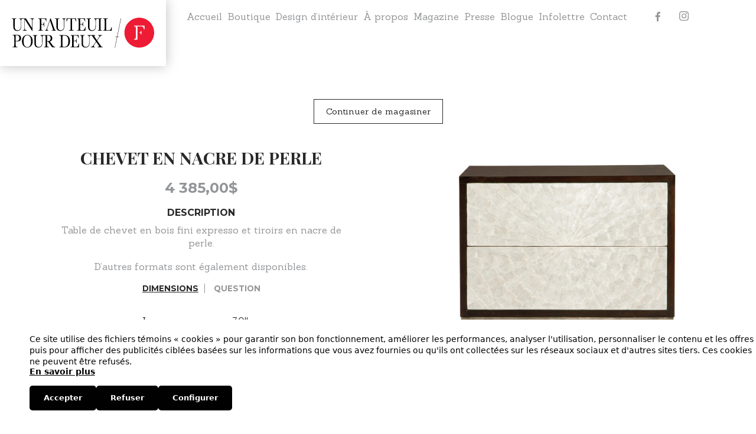

--- FILE ---
content_type: text/html; charset=UTF-8
request_url: https://unfauteuilpourdeux.com/produit/bern-353-216/?cp=1
body_size: 9903
content:

<!DOCTYPE html>
<!--[if lte IE 8]><html class="lte-ie8" lang="fr-FR"><![endif]-->
<!--[if gt IE 8]><!--><html lang="fr-FR"><!--<![endif]-->
<head>
	<meta charset="UTF-8" />
	<meta name="viewport" content="width=device-width, initial-scale=1.0">
	
	<!-- Favicon -->
	<link rel="apple-touch-icon-precomposed" sizes="57x57" href="https://unfauteuilpourdeux.com/wp-content/themes/bravad/assets/imgs/favicon/apple-touch-icon-57x57.png" />
	<link rel="apple-touch-icon-precomposed" sizes="114x114" href="https://unfauteuilpourdeux.com/wp-content/themes/bravad/assets/imgs/favicon/apple-touch-icon-114x114.png" />
	<link rel="apple-touch-icon-precomposed" sizes="72x72" href="https://unfauteuilpourdeux.com/wp-content/themes/bravad/assets/imgs/favicon/apple-touch-icon-72x72.png" />
	<link rel="apple-touch-icon-precomposed" sizes="144x144" href="https://unfauteuilpourdeux.com/wp-content/themes/bravad/assets/imgs/favicon/apple-touch-icon-144x144.png" />
	<link rel="apple-touch-icon-precomposed" sizes="120x120" href="https://unfauteuilpourdeux.com/wp-content/themes/bravad/assets/imgs/favicon/apple-touch-icon-120x120.png" />
	<link rel="apple-touch-icon-precomposed" sizes="152x152" href="https://unfauteuilpourdeux.com/wp-content/themes/bravad/assets/imgs/favicon/apple-touch-icon-152x152.png" />
	<link rel="icon" type="image/png" href="https://unfauteuilpourdeux.com/wp-content/themes/bravad/assets/imgs/favicon/favicon-32x32.png" sizes="32x32" />
	<link rel="icon" type="image/png" href="https://unfauteuilpourdeux.com/wp-content/themes/bravad/assets/imgs/favicon/favicon-16x16.png" sizes="16x16" />
	<meta name="application-name" content="&nbsp;"/>
	<meta name="msapplication-TileColor" content="#FFFFFF" />
	<meta name="msapplication-TileImage" content="https://unfauteuilpourdeux.com/wp-content/themes/bravad/assets/imgs/favicon/mstile-144x144.png" />
	
	<!-- Enable HTML5 tags -->
	<!--[if lt IE 9]>
		<script type="text/javascript" src="https://html5shim.googlecode.com/svn/trunk/html5.js"></script>
	<![endif]-->

	<meta name='robots' content='index, follow, max-image-preview:large, max-snippet:-1, max-video-preview:-1' />
<link rel="alternate" hreflang="fr-fr" href="https://unfauteuilpourdeux.com/produit/bern-353-216/" />
<link rel="alternate" hreflang="x-default" href="https://unfauteuilpourdeux.com/produit/bern-353-216/" />

<!-- Google Tag Manager for WordPress by gtm4wp.com -->
<script data-cfasync="false" data-pagespeed-no-defer>
	var gtm4wp_datalayer_name = "dataLayer";
	var dataLayer = dataLayer || [];
</script>
<!-- End Google Tag Manager for WordPress by gtm4wp.com -->
	<!-- This site is optimized with the Yoast SEO plugin v26.8 - https://yoast.com/product/yoast-seo-wordpress/ -->
	<title>Chevet en nacre de perle - Un fauteuil pour deux</title>
	<link rel="canonical" href="https://unfauteuilpourdeux.com/produit/bern-353-216/" />
	<meta property="og:locale" content="fr_FR" />
	<meta property="og:type" content="article" />
	<meta property="og:title" content="Chevet en nacre de perle - Un fauteuil pour deux" />
	<meta property="og:description" content="Table de chevet en bois fini expresso et tiroirs en nacre de perle.  D&#039;autres formats sont également disponibles." />
	<meta property="og:url" content="https://unfauteuilpourdeux.com/produit/bern-353-216/" />
	<meta property="og:site_name" content="Un fauteuil pour deux" />
	<meta property="article:modified_time" content="2025-07-12T14:11:43+00:00" />
	<meta property="og:image" content="https://unfauteuilpourdeux.com/wp-content/uploads/2016/09/BERN-353-216.png" />
	<meta property="og:image:width" content="630" />
	<meta property="og:image:height" content="553" />
	<meta property="og:image:type" content="image/png" />
	<meta name="twitter:label1" content="Durée de lecture estimée" />
	<meta name="twitter:data1" content="1 minute" />
	<script type="application/ld+json" class="yoast-schema-graph">{"@context":"https://schema.org","@graph":[{"@type":"WebPage","@id":"https://unfauteuilpourdeux.com/produit/bern-353-216/","url":"https://unfauteuilpourdeux.com/produit/bern-353-216/","name":"Chevet en nacre de perle - Un fauteuil pour deux","isPartOf":{"@id":"https://unfauteuilpourdeux.com/#website"},"primaryImageOfPage":{"@id":"https://unfauteuilpourdeux.com/produit/bern-353-216/#primaryimage"},"image":{"@id":"https://unfauteuilpourdeux.com/produit/bern-353-216/#primaryimage"},"thumbnailUrl":"https://unfauteuilpourdeux.com/wp-content/uploads/2016/09/BERN-353-216.png","datePublished":"2016-09-21T19:26:46+00:00","dateModified":"2025-07-12T14:11:43+00:00","breadcrumb":{"@id":"https://unfauteuilpourdeux.com/produit/bern-353-216/#breadcrumb"},"inLanguage":"fr-FR","potentialAction":[{"@type":"ReadAction","target":["https://unfauteuilpourdeux.com/produit/bern-353-216/"]}]},{"@type":"ImageObject","inLanguage":"fr-FR","@id":"https://unfauteuilpourdeux.com/produit/bern-353-216/#primaryimage","url":"https://unfauteuilpourdeux.com/wp-content/uploads/2016/09/BERN-353-216.png","contentUrl":"https://unfauteuilpourdeux.com/wp-content/uploads/2016/09/BERN-353-216.png","width":630,"height":553},{"@type":"BreadcrumbList","@id":"https://unfauteuilpourdeux.com/produit/bern-353-216/#breadcrumb","itemListElement":[{"@type":"ListItem","position":1,"name":"Home","item":"https://unfauteuilpourdeux.com/"},{"@type":"ListItem","position":2,"name":"Boutique","item":"https://unfauteuilpourdeux.com/boutique/"},{"@type":"ListItem","position":3,"name":"Chevet en nacre de perle"}]},{"@type":"WebSite","@id":"https://unfauteuilpourdeux.com/#website","url":"https://unfauteuilpourdeux.com/","name":"Un fauteuil pour deux","description":"","potentialAction":[{"@type":"SearchAction","target":{"@type":"EntryPoint","urlTemplate":"https://unfauteuilpourdeux.com/?s={search_term_string}"},"query-input":{"@type":"PropertyValueSpecification","valueRequired":true,"valueName":"search_term_string"}}],"inLanguage":"fr-FR"}]}</script>
	<!-- / Yoast SEO plugin. -->


<link rel='dns-prefetch' href='//www.google.com' />
<link rel='dns-prefetch' href='//cdnjs.cloudflare.com' />
<link rel='dns-prefetch' href='//www.googletagmanager.com' />
<link rel='dns-prefetch' href='//fonts.googleapis.com' />
<link rel="alternate" title="oEmbed (JSON)" type="application/json+oembed" href="https://unfauteuilpourdeux.com/wp-json/oembed/1.0/embed?url=https%3A%2F%2Funfauteuilpourdeux.com%2Fproduit%2Fbern-353-216%2F" />
<link rel="alternate" title="oEmbed (XML)" type="text/xml+oembed" href="https://unfauteuilpourdeux.com/wp-json/oembed/1.0/embed?url=https%3A%2F%2Funfauteuilpourdeux.com%2Fproduit%2Fbern-353-216%2F&#038;format=xml" />
<style id='wp-img-auto-sizes-contain-inline-css' type='text/css'>
img:is([sizes=auto i],[sizes^="auto," i]){contain-intrinsic-size:3000px 1500px}
/*# sourceURL=wp-img-auto-sizes-contain-inline-css */
</style>
<style id='classic-theme-styles-inline-css' type='text/css'>
/*! This file is auto-generated */
.wp-block-button__link{color:#fff;background-color:#32373c;border-radius:9999px;box-shadow:none;text-decoration:none;padding:calc(.667em + 2px) calc(1.333em + 2px);font-size:1.125em}.wp-block-file__button{background:#32373c;color:#fff;text-decoration:none}
/*# sourceURL=/wp-includes/css/classic-themes.min.css */
</style>
<style id='woocommerce-inline-inline-css' type='text/css'>
.woocommerce form .form-row .required { visibility: visible; }
/*# sourceURL=woocommerce-inline-inline-css */
</style>
<link rel='stylesheet' id='wpo_min-header-0-css' href='https://unfauteuilpourdeux.com/wp-content/cache/wpo-minify/1769629976/assets/wpo-minify-header-a3655188.min.css' type='text/css' media='all' />
<script type="text/javascript" src="https://unfauteuilpourdeux.com/wp-content/cache/wpo-minify/1769629976/assets/wpo-minify-header-530f067e.min.js" id="wpo_min-header-0-js"></script>
<script type="text/javascript" src="//www.google.com/recaptcha/api.js?render=6Lfb0PApAAAAAHm2BqSlC9BcRlNWIVGh13jn12LE&amp;ver=3.0.0" id="formtastic-captcha-js"></script>
<script type="text/javascript" id="wpo_min-header-2-js-extra">
/* <![CDATA[ */
var wc_add_to_cart_params = {"ajax_url":"/wp-admin/admin-ajax.php","wc_ajax_url":"/?wc-ajax=%%endpoint%%","i18n_view_cart":"Voir le panier","cart_url":"https://unfauteuilpourdeux.com","is_cart":"","cart_redirect_after_add":"no"};
var wc_single_product_params = {"i18n_required_rating_text":"Veuillez s\u00e9lectionner une note","i18n_rating_options":["1\u00a0\u00e9toile sur 5","2\u00a0\u00e9toiles sur 5","3\u00a0\u00e9toiles sur 5","4\u00a0\u00e9toiles sur 5","5\u00a0\u00e9toiles sur 5"],"i18n_product_gallery_trigger_text":"Voir la galerie d\u2019images en plein \u00e9cran","review_rating_required":"yes","flexslider":{"rtl":false,"animation":"slide","smoothHeight":true,"directionNav":false,"controlNav":"thumbnails","slideshow":false,"animationSpeed":500,"animationLoop":false,"allowOneSlide":false},"zoom_enabled":"","zoom_options":[],"photoswipe_enabled":"","photoswipe_options":{"shareEl":false,"closeOnScroll":false,"history":false,"hideAnimationDuration":0,"showAnimationDuration":0},"flexslider_enabled":""};
var woocommerce_params = {"ajax_url":"/wp-admin/admin-ajax.php","wc_ajax_url":"/?wc-ajax=%%endpoint%%","i18n_password_show":"Afficher le mot de passe","i18n_password_hide":"Masquer le mot de passe"};
//# sourceURL=wpo_min-header-2-js-extra
/* ]]> */
</script>
<script type="text/javascript" src="https://unfauteuilpourdeux.com/wp-content/cache/wpo-minify/1769629976/assets/wpo-minify-header-a6d542aa.min.js" id="wpo_min-header-2-js" defer="defer" data-wp-strategy="defer"></script>
<script type="text/javascript" src="https://unfauteuilpourdeux.com/wp-content/cache/wpo-minify/1769629976/assets/wpo-minify-header-44c405e6.min.js" id="wpo_min-header-3-js"></script>

<!-- Extrait de code de la balise Google (gtag.js) ajouté par Site Kit -->
<!-- Extrait Google Analytics ajouté par Site Kit -->
<script type="text/javascript" src="https://www.googletagmanager.com/gtag/js?id=GT-NNQ7DGLM" id="google_gtagjs-js" async></script>
<script type="text/javascript" id="google_gtagjs-js-after">
/* <![CDATA[ */
window.dataLayer = window.dataLayer || [];function gtag(){dataLayer.push(arguments);}
gtag("set","linker",{"domains":["unfauteuilpourdeux.com"]});
gtag("js", new Date());
gtag("set", "developer_id.dZTNiMT", true);
gtag("config", "GT-NNQ7DGLM");
//# sourceURL=google_gtagjs-js-after
/* ]]> */
</script>
<link rel="https://api.w.org/" href="https://unfauteuilpourdeux.com/wp-json/" /><link rel="alternate" title="JSON" type="application/json" href="https://unfauteuilpourdeux.com/wp-json/wp/v2/product/31112" /><link rel='shortlink' href='https://unfauteuilpourdeux.com/?p=31112' />
<meta name="generator" content="WPML ver:4.8.6 stt:4;" />
<meta name="generator" content="Site Kit by Google 1.171.0" />
<!-- Google Tag Manager for WordPress by gtm4wp.com -->
<!-- GTM Container placement set to automatic -->
<script data-cfasync="false" data-pagespeed-no-defer type="text/javascript">
	var dataLayer_content = {"pagePostType":"product","pagePostType2":"single-product","pagePostAuthor":"Sebastien"};
	dataLayer.push( dataLayer_content );
</script>
<script data-cfasync="false" data-pagespeed-no-defer type="text/javascript">
(function(w,d,s,l,i){w[l]=w[l]||[];w[l].push({'gtm.start':
new Date().getTime(),event:'gtm.js'});var f=d.getElementsByTagName(s)[0],
j=d.createElement(s),dl=l!='dataLayer'?'&l='+l:'';j.async=true;j.src=
'//www.googletagmanager.com/gtm.js?id='+i+dl;f.parentNode.insertBefore(j,f);
})(window,document,'script','dataLayer','GTM-WBBCFM4');
</script>
<!-- End Google Tag Manager for WordPress by gtm4wp.com -->	<noscript><style>.woocommerce-product-gallery{ opacity: 1 !important; }</style></noscript>
			<!-- Facebook Pixel Code -->
		<script>
			!function (f, b, e, v, n, t, s) {
				if (f.fbq) return;
				n = f.fbq = function () {
					n.callMethod ?
						n.callMethod.apply(n, arguments) : n.queue.push(arguments)
				};
				if (!f._fbq) f._fbq = n;
				n.push = n;
				n.loaded = !0;
				n.version = '2.0';
				n.queue = [];
				t = b.createElement(e);
				t.async = !0;
				t.src = v;
				s = b.getElementsByTagName(e)[0];
				s.parentNode.insertBefore(t, s)
			}(window, document, 'script',
				'https://connect.facebook.net/en_US/fbevents.js');
			fbq('init', '809060783157411');
					fbq( 'track', 'PageView' );
				</script>
			<meta name="facebook-domain-verification" content="61rir6t2iuougppsu4zt2nri8616ie" />
	<meta name="google-site-verification" content="yGOhHQhCyrgJfay9vuToOYDEJ1fRN4viBeShnyhGT6Y" />

</head>

<body class="wp-singular product-template-default single single-product postid-31112 wp-theme-bravad theme-bravad woocommerce woocommerce-page woocommerce-no-js">
	<div id="fb-root"></div>

	<header id="header">
	<a href="https://unfauteuilpourdeux.com" class="logo">
		<img class="logo_img" src="https://unfauteuilpourdeux.com/wp-content/themes/bravad/assets/imgs/un-fauteuil-pour-deux-logo.svg" alt="Un fauteuil pour deux">
	</a>

	<div id="headerTop">
		<div id="headerTopLeft" class="clearfix">
			<!--
			Main navigation
			-->
			<a href="#" class="mainNav_toggle">
				<i class="mainNav_toggleIcon mainNav_toggleIcon_1"></i>
				<i class="mainNav_toggleIcon mainNav_toggleIcon_2"></i>
				<i class="mainNav_toggleIcon mainNav_toggleIcon_3"></i>
			</a>

			<nav class="mainNav">
				<ul id="menu-menu-principal" class=""><li id="menu-item-48067" class="menu-item menu-item-type-post_type menu-item-object-page menu-item-home menu-item-48067"><a href="https://unfauteuilpourdeux.com/">Accueil</a></li>
<li id="menu-item-894" class="menu-item menu-item-type-post_type menu-item-object-page menu-item-has-children current_page_parent menu-item-894"><a href="https://unfauteuilpourdeux.com/boutique/">Boutique</a>
<ul class="sub-menu">
	<li id="menu-item-168" class="menu-item menu-item-type-taxonomy menu-item-object-product_cat current-product-ancestor current-menu-parent current-product-parent menu-item-168"><a href="https://unfauteuilpourdeux.com/boutique/meubles/">Meubles</a></li>
	<li id="menu-item-44323" class="menu-item menu-item-type-taxonomy menu-item-object-product_cat menu-item-44323"><a href="https://unfauteuilpourdeux.com/boutique/meubles-exterieurs/">Meubles extérieurs</a></li>
	<li id="menu-item-166" class="menu-item menu-item-type-taxonomy menu-item-object-product_cat menu-item-166"><a href="https://unfauteuilpourdeux.com/boutique/accessoire/">Accessoires</a></li>
	<li id="menu-item-7159" class="menu-item menu-item-type-taxonomy menu-item-object-product_cat menu-item-7159"><a href="https://unfauteuilpourdeux.com/boutique/tapis/">Tapis</a></li>
	<li id="menu-item-169" class="menu-item menu-item-type-taxonomy menu-item-object-product_cat menu-item-169"><a href="https://unfauteuilpourdeux.com/boutique/tableau/">Œuvres d’art murales et tableaux</a></li>
	<li id="menu-item-167" class="menu-item menu-item-type-taxonomy menu-item-object-product_cat menu-item-167"><a href="https://unfauteuilpourdeux.com/boutique/luminaires/">Luminaires</a></li>
</ul>
</li>
<li id="menu-item-324" class="menu-item menu-item-type-post_type menu-item-object-page menu-item-has-children menu-item-324"><a href="https://unfauteuilpourdeux.com/atelier-design/">Design d’intérieur</a>
<ul class="sub-menu">
	<li id="menu-item-5464" class="menu-item menu-item-type-post_type menu-item-object-page menu-item-5464"><a href="https://unfauteuilpourdeux.com/atelier-design/residentiel/">Résidentiel</a></li>
	<li id="menu-item-5463" class="menu-item menu-item-type-post_type menu-item-object-page menu-item-5463"><a href="https://unfauteuilpourdeux.com/atelier-design/commercial/">Commercial</a></li>
	<li id="menu-item-33645" class="menu-item menu-item-type-post_type menu-item-object-page menu-item-33645"><a href="https://unfauteuilpourdeux.com/atelier-design/outils-de-creation/">Suivis de chantiers / Plans techniques / 3D</a></li>
</ul>
</li>
<li id="menu-item-23" class="menu-item menu-item-type-post_type menu-item-object-page menu-item-has-children menu-item-23"><a href="https://unfauteuilpourdeux.com/a-propos/">À propos</a>
<ul class="sub-menu">
	<li id="menu-item-32" class="menu-item menu-item-type-custom menu-item-object-custom menu-item-32"><a href="/a-propos/#notre-histoire">Notre histoire</a></li>
	<li id="menu-item-33" class="menu-item menu-item-type-custom menu-item-object-custom menu-item-33"><a href="/a-propos/#galerie-boutique">La boutique</a></li>
	<li id="menu-item-34" class="menu-item menu-item-type-custom menu-item-object-custom menu-item-34"><a href="/a-propos/#atelier-design">Design d&rsquo;intérieur</a></li>
	<li id="menu-item-35" class="menu-item menu-item-type-custom menu-item-object-custom menu-item-35"><a href="/a-propos/#cle-en-main">Formule clé-en-main</a></li>
	<li id="menu-item-36" class="menu-item menu-item-type-custom menu-item-object-custom menu-item-36"><a href="/a-propos/#equipe">L&rsquo;équipe</a></li>
</ul>
</li>
<li id="menu-item-33755" class="menu-item menu-item-type-post_type menu-item-object-page menu-item-33755"><a href="https://unfauteuilpourdeux.com/magazine/">Magazine</a></li>
<li id="menu-item-49963" class="menu-item menu-item-type-post_type menu-item-object-page menu-item-49963"><a href="https://unfauteuilpourdeux.com/presse/presse-2023/">Presse</a></li>
<li id="menu-item-41442" class="menu-item menu-item-type-custom menu-item-object-custom menu-item-41442"><a href="/blogue">Blogue</a></li>
<li id="menu-item-63" class="nl_toggle menu-item menu-item-type-custom menu-item-object-custom menu-item-63"><a href="https://unfauteuilpourdeux.com/infolettre">Infolettre</a></li>
<li id="menu-item-24" class="menu-item menu-item-type-post_type menu-item-object-page menu-item-has-children menu-item-24"><a href="https://unfauteuilpourdeux.com/contact/">Contact</a>
<ul class="sub-menu">
	<li id="menu-item-1872" class="menu-item menu-item-type-custom menu-item-object-custom menu-item-1872"><a href="/contact/#contact">Contact</a></li>
	<li id="menu-item-1875" class="menu-item menu-item-type-custom menu-item-object-custom menu-item-1875"><a href="/contact/#nous-joindre">Nous joindre</a></li>
	<li id="menu-item-1877" class="menu-item menu-item-type-custom menu-item-object-custom menu-item-1877"><a href="/contact/#rendez-vous">Prendre rendez-vous</a></li>
	<li id="menu-item-1878" class="menu-item menu-item-type-custom menu-item-object-custom menu-item-1878"><a href="/contact/#carriere">Faire carrière</a></li>
</ul>
</li>
</ul>				<div class="nl_wrap sub-menu">
					<div class="nl">
											</div>
				</div>

												    <!-- <a class="mainNav_lng is_hidden" href=""></a> -->
							</nav>
		</div>

		<div id="headerTopRight">
			<!--
			Secondary navigation
			-->
			<nav class="secNav">
				<a aria-label="Facebook" href="https://www.facebook.com/1fauteuilpour2" class="secNav_link" target="_blank">
					<i class="i_facebook"></i>
				</a>
				<!--<a href="http://www.houzz.fr/user/unfauteuilpourdeux" class="secNav_link" target="_blank">-->
				<!--	<i class="i_houzz"></i>-->
				<!--</a>-->
				<a aria-label="Instagram" href="https://www.instagram.com/unfauteuilpourdeux/" class="secNav_link" target="_blank">
					<i class="i_instagram">
						<svg version="1.1" id="Layer_1" xmlns="http://www.w3.org/2000/svg" xmlns:xlink="http://www.w3.org/1999/xlink" x="0px" y="0px"
							 viewBox="0 0 16.9 16.9" style="enable-background:new 0 0 16.9 16.9;" xml:space="preserve">
						<path d="M12.3,0H4.7C2.1,0,0,2.1,0,4.7v7.6c0,2.6,2.1,4.7,4.7,4.7h7.6c2.6,0,4.7-2.1,4.7-4.7V4.7C16.9,2.1,14.8,0,12.3,0z
							 M15.4,12.3c0,1.7-1.4,3.2-3.2,3.2H4.7c-1.7,0-3.2-1.4-3.2-3.2V4.7c0-1.7,1.4-3.2,3.2-3.2h7.6c1.7,0,3.2,1.4,3.2,3.2L15.4,12.3
							L15.4,12.3z"/>
						<path d="M8.5,4.1c-2.4,0-4.4,2-4.4,4.4c0,2.4,2,4.4,4.4,4.4s4.4-2,4.4-4.4C12.8,6.1,10.9,4.1,8.5,4.1z M8.5,11.3
							c-1.6,0-2.9-1.3-2.9-2.9c0-1.6,1.3-2.9,2.9-2.9s2.9,1.3,2.9,2.9C11.3,10,10,11.3,8.5,11.3z"/>
						<path d="M13,2.8c-0.3,0-0.6,0.1-0.8,0.3c-0.2,0.2-0.3,0.5-0.3,0.8c0,0.3,0.1,0.6,0.3,0.8C12.4,4.9,12.7,5,13,5
							c0.3,0,0.6-0.1,0.8-0.3c0.2-0.2,0.3-0.5,0.3-0.8c0-0.3-0.1-0.6-0.3-0.8C13.6,2.9,13.3,2.8,13,2.8z"/>
						</svg>
					</i>
				</a>
			</nav>

			<!--
			Cart preview
			-->
					</div>

			</div>

</header>
	
	<div id="shop" class="page shop _innerFullY" role="main"><div class="page-content"><div class="wrapper pad">
					
			
<div class="woocommerce-notices-wrapper"></div><div itemscope itemtype="http://schema.org/Product" id="product-31112" class="post-31112 product type-product status-publish has-post-thumbnail product_cat-table-de-chevet product_cat-meubles first instock taxable shipping-taxable purchasable product-type-simple">

		<p class="text-center"><a href="https://unfauteuilpourdeux.com/boutique/meubles/page/1" class="btn btn_black">Continuer de magasiner</a></p>

	<div class="row clearfix">
						<div class="column col-6 pull-right">
			
			<div class="photo">
				<a href="https://unfauteuilpourdeux.com/wp-content/uploads/2016/09/BERN-353-216.png" class="fbox">
					<img src="https://unfauteuilpourdeux.com/wp-content/uploads/2016/09/BERN-353-216.png" alt="" />
				</a>
			</div>
		</div>
		
		<div class="column col-6">
			<div class="summary entry-summary">
				<h1 itemprop="name" class="product_title entry-title">Chevet en nacre de perle</h1>

<div itemprop="offers" itemscope itemtype="http://schema.org/Offer">

	<p class="price"><span class="woocommerce-Price-amount amount"><bdi>4 385,00<span class="woocommerce-Price-currencySymbol">&#36;</span></bdi></span></p>

	<meta itemprop="price" content="4385" />
	<meta itemprop="priceCurrency" content="CAD" />
	<link itemprop="availability" href="http://schema.org/InStock" />

</div>
<h2>Description</h2><div class="woocommerce-product-details__short-description">
	<p>Table de chevet en bois fini expresso et tiroirs en nacre de perle.</p>
<p>D&rsquo;autres formats sont également disponibles.</p>
</div>
				
									<div class="woocommerce-tabs">
						<ul class="tabs">
															<li class="first"><a href="#dimensions">Dimensions</a></li>
																																																		<li><a href="#contact">Question</a></li>
													</ul>
						<div id="dimensions" class="panel entry-content"><table><tr><td>Largeur</td><td class="last amount">30"</td></tr><tr><td>Profondeur</td><td class="last amount">19"</td></tr><tr><td>Hauteur</td><td class="last amount">30"</td></tr></table></div>						
						<div id="contact" class="panel entry-content"><p>Vous avez une question sur le produit? <br />
par téléphone : <a href="tel:1 418-694-9449">1 418 694-9449</a><br />
par courriel : <a href="mailto:info@unfauteuilpourdeux.com?subject=bern-353-216&body=Produit : bern-353-216">info@unfauteuilpourdeux.com</a></p></div>					</div>
				
			</div><!-- .summary -->

			<p><br /><br /><small>
				Veuillez noter que les prix peuvent être sujets à changement sans préavis. <br />En cas de disparité, les prix en boutique prévalent.			</small></p>
		</div>
		
	</div><!-- .row -->
</div><!-- .product -->
</div><!-- .wrapper -->

<div class="wrapper pad">
	<div>

	<div class="gallery row clearfix"><div class="photo column col-6"><a href="https://unfauteuilpourdeux.com/wp-content/uploads/2016/09/DSC06605-1.jpg" class="fbox"><img src="https://unfauteuilpourdeux.com/wp-content/uploads/2016/09/DSC06605-1.jpg" alt="" /></a></div></div>
	
	<meta itemprop="url" content="https://unfauteuilpourdeux.com/produit/bern-353-216/" />

</div><!-- #product-31112 -->


		
	</div></div></div>
	
		<footer id="footer">
			<a href="#" class="top goto">
				<i class="top_icon i_arrow_up"></i>
				<strong class="top_title">Retour</strong>
				au haut			</a>

			<nav id="footNav">
				<ul id="menu-menu-pied-de-page" class="footNav"><li id="menu-item-5699" class="menu-item menu-item-type-post_type menu-item-object-page menu-item-5699"><a href="https://unfauteuilpourdeux.com/avis-legal/">Avis légal</a></li>
<li id="menu-item-5700" class="menu-item menu-item-type-post_type menu-item-object-page menu-item-5700"><a href="https://unfauteuilpourdeux.com/politique-de-confidentialite/">Confidentialité</a></li>
</ul>			</nav>
			<div class="container-footer">
			<!-- Logo -->
			<a href="https://unfauteuilpourdeux.com" class="logo">
				<img class="logo_img" src="https://unfauteuilpourdeux.com/wp-content/uploads/2022/09/UFPD-Logo.png" alt="Un fauteuil pour deux">
			</a>

			<!-- Infolettre -->
			<a href="https://unfauteuilpourdeux.com/infolettre/" class="btn btn_white">S'inscrire à l'infolettre</a>

			<!-- Coordonnées -->
			<div class="contact-infos">
				<h2>Coordonnées</h2>
				<p>
					2875, boul. Laurier, Delta 3 local 050,<br> 
					Québec, Qc, G1V 2M2 <br> 
					<strong>Stationnement intérieur gratuit via rue Sasseville</strong><br>
					Téléphone: <a href="tel:418-694-9449">418-694-9449</a><br>
					Courriel: <a href="mailto:info@unfauteuilpourdeux.com">info@unfauteuilpourdeux.com</a>
				</p>
			</div>

			<!-- Heures d'ouvertures -->
			<div class="open-hours">
				<h2>Heures d'ouverture</h2>
				<p>
					Lundi au mercredi: 9h À 17h<br>
					Jeudi et vendredi: 9h À 18h<br>
					Samedi: 10h À 17h<br>
					Dimanche: fermé
				</p>
			</div>
			</div>
		</footer>
	
	<!-- JS -->
	<script>
		// Global variables
		var g = {
				siteUrl : 'https://unfauteuilpourdeux.com',	// Normal site url.  Works with WPML
				templateUrl : 'https://unfauteuilpourdeux.com/wp-content/themes/bravad',
				curLang : 'fr'
			},
			locale = {
				join_cv : 'Joindre votre CV',
				your_email : 'Votre courriel',
				newsletter_register : 'Inscription à notre infolettre',
			}

	</script>

	<!-- Match media polyfill -->
	<!--[if lte IE 9]>
		<script type="text/javascript" src="https://unfauteuilpourdeux.com/wp-content/themes/bravad/assets/js/vendor/media.match.min.js"></script>
	<![endif]-->

	<script type="speculationrules">
{"prefetch":[{"source":"document","where":{"and":[{"href_matches":"/*"},{"not":{"href_matches":["/wp-*.php","/wp-admin/*","/wp-content/uploads/*","/wp-content/*","/wp-content/plugins/*","/wp-content/themes/bravad/*","/*\\?(.+)"]}},{"not":{"selector_matches":"a[rel~=\"nofollow\"]"}},{"not":{"selector_matches":".no-prefetch, .no-prefetch a"}}]},"eagerness":"conservative"}]}
</script>
    <style>
        #cookie-popup h3{
            font-size: 14px;
        }
        #cookie-popup button{
            background-color: #000!important;
            color: #fff!important;
        }
    </style>
    <dialog id="cookie-popup" style="background-color:#fff; left:2%; color:#000; font-size: 14px; ">
        <div class="warface-biscuit-message">
            <p>Ce site utilise des fichiers témoins « cookies » pour garantir son bon fonctionnement, améliorer les performances, analyser l'utilisation, personnaliser le contenu et les offres puis pour afficher des publicités ciblées basées sur les informations que vous avez fournies ou qu'ils ont collectées sur les réseaux sociaux et d'autres sites tiers. Ces cookies ne peuvent être refusés.</p>

                            <a style="color:#000" href="https://unfauteuilpourdeux.com/politique-de-confidentialite/">En savoir plus</a>
                        
            <div class="cookie-buttons">
                <button id="accept-warcookies">Accepter</button>
                <button id="refuse-cookies">Refuser</button>
                <button id="manage-cookies">Configurer</button>
            </div>
        </div>
        <div class="manage-cookie">
            <div class="cookie-infos">
                <p>Vos préférences relatives aux fichier témoins « cookies » sur ce site Web</p>
                <br />
                <h3>TÉMOINS FONCTIONNELS (OBLIGATOIRES)</h3>
                <div class="required-cookie takethiscookie-flex">
                    <p class="takethiscookie-justify-start">
                        Ces fichiers témoins « cookies » sont nécessaires au fonctionnement optimal du site et ne peuvent pas être désactivés. Ils permettent les fonctions essentielles du site (langue utilisée, configuration. De l'affichage, autres) et de sécuriser notre site contre les tentatives de fraude. À noter, ces cookies ne stockent aucune information d’identification personnelle.                    </p>
                    <input type="checkbox" name="required-cookie" id="required-cookie" checked disabled>
                    <label class="takethiscookie-justify-end" for="required-cookie"></label>
                </div>
                <h3>TÉMOINS POUR PERSONNALISER VOTRE EXPÉRIENCE</h3>
                <div class="functionality-cookie takethiscookie-flex">
                    <p class="takethiscookie-justify-start">
                        En acceptant ces fichiers témoins « cookies », vous optez pour une expérience axée sur vos recherches et intérêts. Ces fichiers témoins « cookies » nous permettent de vous fournir des recommandations de produits, de services et de contenus qui correspondent à vos attentes et préférences.                    </p>
                    <input type="checkbox" name="functionality-cookie" id="functionality-cookie" >
                    <label class="takethiscookie-justify-end" for="functionality-cookie"></label>
                </div>
                <h3>TÉMOINS D'ANALYSE STATISTIQUE</h3>
                <div class="analytics-cookie takethiscookie-flex">
                    <p class="takethiscookie-justify-start">
                        En acceptant ces fichiers témoins « cookies », vous nous aidez à améliorer et à faciliter votre expérience sur le site Web. Ces fichiers témoins « cookies » sont utilisés pour mesurer et analyser l'audience qui se présente sur notre site Web afin de nous aider à améliorer ses performances et votre expérience d’utilisation.                    </p>
                    <input type="checkbox" name="analytics-cookie" id="analytics-cookie" >
                    <label class="takethiscookie-justify-end" for="analytics-cookie"></label>
                </div>
                <h3>TÉMOINS PUBLICITAIRES ET DE MÉDIAS SOCIAUX</h3>
                <div class="marketing-cookie takethiscookie-flex">
                    <p class="takethiscookie-justify-start">
                        En acceptant ces fichiers témoins « cookies » la publicité qui vous est destinée sera ciblée selon vos intérêts et vos historiques de navigation. Ces fichiers témoins « cookies » sont utilisés pour les publicités de Nom du client affichées sur les sites Web tiers, y compris les médias sociaux. Ceux-ci nous permettent de mesurer l'efficacité de nos campagnes publicitaires et de les améliorer.                    </p>
                    <input type="checkbox" name="marketing-cookie" id="marketing-cookie" >
                    <label class="takethiscookie-justify-end" for="marketing-cookie"></label>
                </div>
            </div>
            <div class="cookie-buttons">
                <button id="return-cookies">Retour</button>
                <button id="save-cookies">Enregistrer la configuration</button>
            </div>
        </div>
    </dialog>
    <script type="application/ld+json">{"@context":"https://schema.org/","@type":"Product","@id":"https://unfauteuilpourdeux.com/produit/bern-353-216/#product","name":"Chevet en nacre de perle","url":"https://unfauteuilpourdeux.com/produit/bern-353-216/","description":"Table de chevet en bois fini expresso et tiroirs en nacre de perle.D'autres formats sont \u00e9galement disponibles.","image":"https://unfauteuilpourdeux.com/wp-content/uploads/2016/09/BERN-353-216.png","sku":31112,"offers":[{"@type":"Offer","priceSpecification":{"0":{"@type":"UnitPriceSpecification","price":"4385.00","priceCurrency":"CAD","valueAddedTaxIncluded":false,"validThrough":"2027-12-31"},"price":"4385","priceCurrency":"CAD"},"priceValidUntil":"2027-12-31","availability":"https://schema.org/InStock","url":"https://unfauteuilpourdeux.com/produit/bern-353-216/","seller":{"@type":"Organization","name":"Un fauteuil pour deux","url":"https://unfauteuilpourdeux.com"},"price":"4385","priceCurrency":"CAD"}]}</script>	<script type='text/javascript'>
		(function () {
			var c = document.body.className;
			c = c.replace(/woocommerce-no-js/, 'woocommerce-js');
			document.body.className = c;
		})();
	</script>
	<script type="text/javascript" id="wpo_min-footer-0-js-extra">
/* <![CDATA[ */
var ft = {"site_url":"https://unfauteuilpourdeux.com","site_title":"Un fauteuil pour deux","ajax_url":"https://unfauteuilpourdeux.com/wp-admin/admin-ajax.php","post_id":"31112","lang_code":"fr","site_key":"6Lfb0PApAAAAAHm2BqSlC9BcRlNWIVGh13jn12LE","use_captcha":"yes"};
//# sourceURL=wpo_min-footer-0-js-extra
/* ]]> */
</script>
<script type="text/javascript" src="https://unfauteuilpourdeux.com/wp-content/cache/wpo-minify/1769629976/assets/wpo-minify-footer-06b6543d.min.js" id="wpo_min-footer-0-js"></script>
<script type="text/javascript" src="https://cdnjs.cloudflare.com/ajax/libs/gsap/1.15.1/TweenLite.min.js" id="TweenLite-js"></script>
<script type="text/javascript" src="https://cdnjs.cloudflare.com/ajax/libs/gsap/1.15.1/plugins/ScrollToPlugin.min.js" id="ScrollToPlugin-js"></script>
<script type="text/javascript" id="wpo_min-footer-3-js-extra">
/* <![CDATA[ */
var wc_cart_params = {"ajax_url":"/wp-admin/admin-ajax.php","wc_ajax_url":"/?wc-ajax=%%endpoint%%","update_shipping_method_nonce":"e0120927bf","apply_coupon_nonce":"bcd79b7330","remove_coupon_nonce":"1ce857f28d"};
var _wpUtilSettings = {"ajax":{"url":"/wp-admin/admin-ajax.php"}};
var woo_feed_facebook_pixel_params = {"nonce":"8dab3cf8c7"};
var wc_order_attribution = {"params":{"lifetime":1.0000000000000000818030539140313095458623138256371021270751953125e-5,"session":30,"base64":false,"ajaxurl":"https://unfauteuilpourdeux.com/wp-admin/admin-ajax.php","prefix":"wc_order_attribution_","allowTracking":true},"fields":{"source_type":"current.typ","referrer":"current_add.rf","utm_campaign":"current.cmp","utm_source":"current.src","utm_medium":"current.mdm","utm_content":"current.cnt","utm_id":"current.id","utm_term":"current.trm","utm_source_platform":"current.plt","utm_creative_format":"current.fmt","utm_marketing_tactic":"current.tct","session_entry":"current_add.ep","session_start_time":"current_add.fd","session_pages":"session.pgs","session_count":"udata.vst","user_agent":"udata.uag"}};
//# sourceURL=wpo_min-footer-3-js-extra
/* ]]> */
</script>
<script type="text/javascript" src="https://unfauteuilpourdeux.com/wp-content/cache/wpo-minify/1769629976/assets/wpo-minify-footer-f5cf7e3a.min.js" id="wpo_min-footer-3-js"></script>
</body>
</html>

<!-- WP Optimize page cache - https://teamupdraft.com/wp-optimize/ - Page not served from cache because: In the settings, caching is disabled for matches for one of the current request&#039;s GET parameters -->


--- FILE ---
content_type: text/html; charset=utf-8
request_url: https://www.google.com/recaptcha/api2/anchor?ar=1&k=6Lfb0PApAAAAAHm2BqSlC9BcRlNWIVGh13jn12LE&co=aHR0cHM6Ly91bmZhdXRldWlscG91cmRldXguY29tOjQ0Mw..&hl=en&v=N67nZn4AqZkNcbeMu4prBgzg&size=invisible&anchor-ms=20000&execute-ms=30000&cb=nodhsnaabn92
body_size: 48746
content:
<!DOCTYPE HTML><html dir="ltr" lang="en"><head><meta http-equiv="Content-Type" content="text/html; charset=UTF-8">
<meta http-equiv="X-UA-Compatible" content="IE=edge">
<title>reCAPTCHA</title>
<style type="text/css">
/* cyrillic-ext */
@font-face {
  font-family: 'Roboto';
  font-style: normal;
  font-weight: 400;
  font-stretch: 100%;
  src: url(//fonts.gstatic.com/s/roboto/v48/KFO7CnqEu92Fr1ME7kSn66aGLdTylUAMa3GUBHMdazTgWw.woff2) format('woff2');
  unicode-range: U+0460-052F, U+1C80-1C8A, U+20B4, U+2DE0-2DFF, U+A640-A69F, U+FE2E-FE2F;
}
/* cyrillic */
@font-face {
  font-family: 'Roboto';
  font-style: normal;
  font-weight: 400;
  font-stretch: 100%;
  src: url(//fonts.gstatic.com/s/roboto/v48/KFO7CnqEu92Fr1ME7kSn66aGLdTylUAMa3iUBHMdazTgWw.woff2) format('woff2');
  unicode-range: U+0301, U+0400-045F, U+0490-0491, U+04B0-04B1, U+2116;
}
/* greek-ext */
@font-face {
  font-family: 'Roboto';
  font-style: normal;
  font-weight: 400;
  font-stretch: 100%;
  src: url(//fonts.gstatic.com/s/roboto/v48/KFO7CnqEu92Fr1ME7kSn66aGLdTylUAMa3CUBHMdazTgWw.woff2) format('woff2');
  unicode-range: U+1F00-1FFF;
}
/* greek */
@font-face {
  font-family: 'Roboto';
  font-style: normal;
  font-weight: 400;
  font-stretch: 100%;
  src: url(//fonts.gstatic.com/s/roboto/v48/KFO7CnqEu92Fr1ME7kSn66aGLdTylUAMa3-UBHMdazTgWw.woff2) format('woff2');
  unicode-range: U+0370-0377, U+037A-037F, U+0384-038A, U+038C, U+038E-03A1, U+03A3-03FF;
}
/* math */
@font-face {
  font-family: 'Roboto';
  font-style: normal;
  font-weight: 400;
  font-stretch: 100%;
  src: url(//fonts.gstatic.com/s/roboto/v48/KFO7CnqEu92Fr1ME7kSn66aGLdTylUAMawCUBHMdazTgWw.woff2) format('woff2');
  unicode-range: U+0302-0303, U+0305, U+0307-0308, U+0310, U+0312, U+0315, U+031A, U+0326-0327, U+032C, U+032F-0330, U+0332-0333, U+0338, U+033A, U+0346, U+034D, U+0391-03A1, U+03A3-03A9, U+03B1-03C9, U+03D1, U+03D5-03D6, U+03F0-03F1, U+03F4-03F5, U+2016-2017, U+2034-2038, U+203C, U+2040, U+2043, U+2047, U+2050, U+2057, U+205F, U+2070-2071, U+2074-208E, U+2090-209C, U+20D0-20DC, U+20E1, U+20E5-20EF, U+2100-2112, U+2114-2115, U+2117-2121, U+2123-214F, U+2190, U+2192, U+2194-21AE, U+21B0-21E5, U+21F1-21F2, U+21F4-2211, U+2213-2214, U+2216-22FF, U+2308-230B, U+2310, U+2319, U+231C-2321, U+2336-237A, U+237C, U+2395, U+239B-23B7, U+23D0, U+23DC-23E1, U+2474-2475, U+25AF, U+25B3, U+25B7, U+25BD, U+25C1, U+25CA, U+25CC, U+25FB, U+266D-266F, U+27C0-27FF, U+2900-2AFF, U+2B0E-2B11, U+2B30-2B4C, U+2BFE, U+3030, U+FF5B, U+FF5D, U+1D400-1D7FF, U+1EE00-1EEFF;
}
/* symbols */
@font-face {
  font-family: 'Roboto';
  font-style: normal;
  font-weight: 400;
  font-stretch: 100%;
  src: url(//fonts.gstatic.com/s/roboto/v48/KFO7CnqEu92Fr1ME7kSn66aGLdTylUAMaxKUBHMdazTgWw.woff2) format('woff2');
  unicode-range: U+0001-000C, U+000E-001F, U+007F-009F, U+20DD-20E0, U+20E2-20E4, U+2150-218F, U+2190, U+2192, U+2194-2199, U+21AF, U+21E6-21F0, U+21F3, U+2218-2219, U+2299, U+22C4-22C6, U+2300-243F, U+2440-244A, U+2460-24FF, U+25A0-27BF, U+2800-28FF, U+2921-2922, U+2981, U+29BF, U+29EB, U+2B00-2BFF, U+4DC0-4DFF, U+FFF9-FFFB, U+10140-1018E, U+10190-1019C, U+101A0, U+101D0-101FD, U+102E0-102FB, U+10E60-10E7E, U+1D2C0-1D2D3, U+1D2E0-1D37F, U+1F000-1F0FF, U+1F100-1F1AD, U+1F1E6-1F1FF, U+1F30D-1F30F, U+1F315, U+1F31C, U+1F31E, U+1F320-1F32C, U+1F336, U+1F378, U+1F37D, U+1F382, U+1F393-1F39F, U+1F3A7-1F3A8, U+1F3AC-1F3AF, U+1F3C2, U+1F3C4-1F3C6, U+1F3CA-1F3CE, U+1F3D4-1F3E0, U+1F3ED, U+1F3F1-1F3F3, U+1F3F5-1F3F7, U+1F408, U+1F415, U+1F41F, U+1F426, U+1F43F, U+1F441-1F442, U+1F444, U+1F446-1F449, U+1F44C-1F44E, U+1F453, U+1F46A, U+1F47D, U+1F4A3, U+1F4B0, U+1F4B3, U+1F4B9, U+1F4BB, U+1F4BF, U+1F4C8-1F4CB, U+1F4D6, U+1F4DA, U+1F4DF, U+1F4E3-1F4E6, U+1F4EA-1F4ED, U+1F4F7, U+1F4F9-1F4FB, U+1F4FD-1F4FE, U+1F503, U+1F507-1F50B, U+1F50D, U+1F512-1F513, U+1F53E-1F54A, U+1F54F-1F5FA, U+1F610, U+1F650-1F67F, U+1F687, U+1F68D, U+1F691, U+1F694, U+1F698, U+1F6AD, U+1F6B2, U+1F6B9-1F6BA, U+1F6BC, U+1F6C6-1F6CF, U+1F6D3-1F6D7, U+1F6E0-1F6EA, U+1F6F0-1F6F3, U+1F6F7-1F6FC, U+1F700-1F7FF, U+1F800-1F80B, U+1F810-1F847, U+1F850-1F859, U+1F860-1F887, U+1F890-1F8AD, U+1F8B0-1F8BB, U+1F8C0-1F8C1, U+1F900-1F90B, U+1F93B, U+1F946, U+1F984, U+1F996, U+1F9E9, U+1FA00-1FA6F, U+1FA70-1FA7C, U+1FA80-1FA89, U+1FA8F-1FAC6, U+1FACE-1FADC, U+1FADF-1FAE9, U+1FAF0-1FAF8, U+1FB00-1FBFF;
}
/* vietnamese */
@font-face {
  font-family: 'Roboto';
  font-style: normal;
  font-weight: 400;
  font-stretch: 100%;
  src: url(//fonts.gstatic.com/s/roboto/v48/KFO7CnqEu92Fr1ME7kSn66aGLdTylUAMa3OUBHMdazTgWw.woff2) format('woff2');
  unicode-range: U+0102-0103, U+0110-0111, U+0128-0129, U+0168-0169, U+01A0-01A1, U+01AF-01B0, U+0300-0301, U+0303-0304, U+0308-0309, U+0323, U+0329, U+1EA0-1EF9, U+20AB;
}
/* latin-ext */
@font-face {
  font-family: 'Roboto';
  font-style: normal;
  font-weight: 400;
  font-stretch: 100%;
  src: url(//fonts.gstatic.com/s/roboto/v48/KFO7CnqEu92Fr1ME7kSn66aGLdTylUAMa3KUBHMdazTgWw.woff2) format('woff2');
  unicode-range: U+0100-02BA, U+02BD-02C5, U+02C7-02CC, U+02CE-02D7, U+02DD-02FF, U+0304, U+0308, U+0329, U+1D00-1DBF, U+1E00-1E9F, U+1EF2-1EFF, U+2020, U+20A0-20AB, U+20AD-20C0, U+2113, U+2C60-2C7F, U+A720-A7FF;
}
/* latin */
@font-face {
  font-family: 'Roboto';
  font-style: normal;
  font-weight: 400;
  font-stretch: 100%;
  src: url(//fonts.gstatic.com/s/roboto/v48/KFO7CnqEu92Fr1ME7kSn66aGLdTylUAMa3yUBHMdazQ.woff2) format('woff2');
  unicode-range: U+0000-00FF, U+0131, U+0152-0153, U+02BB-02BC, U+02C6, U+02DA, U+02DC, U+0304, U+0308, U+0329, U+2000-206F, U+20AC, U+2122, U+2191, U+2193, U+2212, U+2215, U+FEFF, U+FFFD;
}
/* cyrillic-ext */
@font-face {
  font-family: 'Roboto';
  font-style: normal;
  font-weight: 500;
  font-stretch: 100%;
  src: url(//fonts.gstatic.com/s/roboto/v48/KFO7CnqEu92Fr1ME7kSn66aGLdTylUAMa3GUBHMdazTgWw.woff2) format('woff2');
  unicode-range: U+0460-052F, U+1C80-1C8A, U+20B4, U+2DE0-2DFF, U+A640-A69F, U+FE2E-FE2F;
}
/* cyrillic */
@font-face {
  font-family: 'Roboto';
  font-style: normal;
  font-weight: 500;
  font-stretch: 100%;
  src: url(//fonts.gstatic.com/s/roboto/v48/KFO7CnqEu92Fr1ME7kSn66aGLdTylUAMa3iUBHMdazTgWw.woff2) format('woff2');
  unicode-range: U+0301, U+0400-045F, U+0490-0491, U+04B0-04B1, U+2116;
}
/* greek-ext */
@font-face {
  font-family: 'Roboto';
  font-style: normal;
  font-weight: 500;
  font-stretch: 100%;
  src: url(//fonts.gstatic.com/s/roboto/v48/KFO7CnqEu92Fr1ME7kSn66aGLdTylUAMa3CUBHMdazTgWw.woff2) format('woff2');
  unicode-range: U+1F00-1FFF;
}
/* greek */
@font-face {
  font-family: 'Roboto';
  font-style: normal;
  font-weight: 500;
  font-stretch: 100%;
  src: url(//fonts.gstatic.com/s/roboto/v48/KFO7CnqEu92Fr1ME7kSn66aGLdTylUAMa3-UBHMdazTgWw.woff2) format('woff2');
  unicode-range: U+0370-0377, U+037A-037F, U+0384-038A, U+038C, U+038E-03A1, U+03A3-03FF;
}
/* math */
@font-face {
  font-family: 'Roboto';
  font-style: normal;
  font-weight: 500;
  font-stretch: 100%;
  src: url(//fonts.gstatic.com/s/roboto/v48/KFO7CnqEu92Fr1ME7kSn66aGLdTylUAMawCUBHMdazTgWw.woff2) format('woff2');
  unicode-range: U+0302-0303, U+0305, U+0307-0308, U+0310, U+0312, U+0315, U+031A, U+0326-0327, U+032C, U+032F-0330, U+0332-0333, U+0338, U+033A, U+0346, U+034D, U+0391-03A1, U+03A3-03A9, U+03B1-03C9, U+03D1, U+03D5-03D6, U+03F0-03F1, U+03F4-03F5, U+2016-2017, U+2034-2038, U+203C, U+2040, U+2043, U+2047, U+2050, U+2057, U+205F, U+2070-2071, U+2074-208E, U+2090-209C, U+20D0-20DC, U+20E1, U+20E5-20EF, U+2100-2112, U+2114-2115, U+2117-2121, U+2123-214F, U+2190, U+2192, U+2194-21AE, U+21B0-21E5, U+21F1-21F2, U+21F4-2211, U+2213-2214, U+2216-22FF, U+2308-230B, U+2310, U+2319, U+231C-2321, U+2336-237A, U+237C, U+2395, U+239B-23B7, U+23D0, U+23DC-23E1, U+2474-2475, U+25AF, U+25B3, U+25B7, U+25BD, U+25C1, U+25CA, U+25CC, U+25FB, U+266D-266F, U+27C0-27FF, U+2900-2AFF, U+2B0E-2B11, U+2B30-2B4C, U+2BFE, U+3030, U+FF5B, U+FF5D, U+1D400-1D7FF, U+1EE00-1EEFF;
}
/* symbols */
@font-face {
  font-family: 'Roboto';
  font-style: normal;
  font-weight: 500;
  font-stretch: 100%;
  src: url(//fonts.gstatic.com/s/roboto/v48/KFO7CnqEu92Fr1ME7kSn66aGLdTylUAMaxKUBHMdazTgWw.woff2) format('woff2');
  unicode-range: U+0001-000C, U+000E-001F, U+007F-009F, U+20DD-20E0, U+20E2-20E4, U+2150-218F, U+2190, U+2192, U+2194-2199, U+21AF, U+21E6-21F0, U+21F3, U+2218-2219, U+2299, U+22C4-22C6, U+2300-243F, U+2440-244A, U+2460-24FF, U+25A0-27BF, U+2800-28FF, U+2921-2922, U+2981, U+29BF, U+29EB, U+2B00-2BFF, U+4DC0-4DFF, U+FFF9-FFFB, U+10140-1018E, U+10190-1019C, U+101A0, U+101D0-101FD, U+102E0-102FB, U+10E60-10E7E, U+1D2C0-1D2D3, U+1D2E0-1D37F, U+1F000-1F0FF, U+1F100-1F1AD, U+1F1E6-1F1FF, U+1F30D-1F30F, U+1F315, U+1F31C, U+1F31E, U+1F320-1F32C, U+1F336, U+1F378, U+1F37D, U+1F382, U+1F393-1F39F, U+1F3A7-1F3A8, U+1F3AC-1F3AF, U+1F3C2, U+1F3C4-1F3C6, U+1F3CA-1F3CE, U+1F3D4-1F3E0, U+1F3ED, U+1F3F1-1F3F3, U+1F3F5-1F3F7, U+1F408, U+1F415, U+1F41F, U+1F426, U+1F43F, U+1F441-1F442, U+1F444, U+1F446-1F449, U+1F44C-1F44E, U+1F453, U+1F46A, U+1F47D, U+1F4A3, U+1F4B0, U+1F4B3, U+1F4B9, U+1F4BB, U+1F4BF, U+1F4C8-1F4CB, U+1F4D6, U+1F4DA, U+1F4DF, U+1F4E3-1F4E6, U+1F4EA-1F4ED, U+1F4F7, U+1F4F9-1F4FB, U+1F4FD-1F4FE, U+1F503, U+1F507-1F50B, U+1F50D, U+1F512-1F513, U+1F53E-1F54A, U+1F54F-1F5FA, U+1F610, U+1F650-1F67F, U+1F687, U+1F68D, U+1F691, U+1F694, U+1F698, U+1F6AD, U+1F6B2, U+1F6B9-1F6BA, U+1F6BC, U+1F6C6-1F6CF, U+1F6D3-1F6D7, U+1F6E0-1F6EA, U+1F6F0-1F6F3, U+1F6F7-1F6FC, U+1F700-1F7FF, U+1F800-1F80B, U+1F810-1F847, U+1F850-1F859, U+1F860-1F887, U+1F890-1F8AD, U+1F8B0-1F8BB, U+1F8C0-1F8C1, U+1F900-1F90B, U+1F93B, U+1F946, U+1F984, U+1F996, U+1F9E9, U+1FA00-1FA6F, U+1FA70-1FA7C, U+1FA80-1FA89, U+1FA8F-1FAC6, U+1FACE-1FADC, U+1FADF-1FAE9, U+1FAF0-1FAF8, U+1FB00-1FBFF;
}
/* vietnamese */
@font-face {
  font-family: 'Roboto';
  font-style: normal;
  font-weight: 500;
  font-stretch: 100%;
  src: url(//fonts.gstatic.com/s/roboto/v48/KFO7CnqEu92Fr1ME7kSn66aGLdTylUAMa3OUBHMdazTgWw.woff2) format('woff2');
  unicode-range: U+0102-0103, U+0110-0111, U+0128-0129, U+0168-0169, U+01A0-01A1, U+01AF-01B0, U+0300-0301, U+0303-0304, U+0308-0309, U+0323, U+0329, U+1EA0-1EF9, U+20AB;
}
/* latin-ext */
@font-face {
  font-family: 'Roboto';
  font-style: normal;
  font-weight: 500;
  font-stretch: 100%;
  src: url(//fonts.gstatic.com/s/roboto/v48/KFO7CnqEu92Fr1ME7kSn66aGLdTylUAMa3KUBHMdazTgWw.woff2) format('woff2');
  unicode-range: U+0100-02BA, U+02BD-02C5, U+02C7-02CC, U+02CE-02D7, U+02DD-02FF, U+0304, U+0308, U+0329, U+1D00-1DBF, U+1E00-1E9F, U+1EF2-1EFF, U+2020, U+20A0-20AB, U+20AD-20C0, U+2113, U+2C60-2C7F, U+A720-A7FF;
}
/* latin */
@font-face {
  font-family: 'Roboto';
  font-style: normal;
  font-weight: 500;
  font-stretch: 100%;
  src: url(//fonts.gstatic.com/s/roboto/v48/KFO7CnqEu92Fr1ME7kSn66aGLdTylUAMa3yUBHMdazQ.woff2) format('woff2');
  unicode-range: U+0000-00FF, U+0131, U+0152-0153, U+02BB-02BC, U+02C6, U+02DA, U+02DC, U+0304, U+0308, U+0329, U+2000-206F, U+20AC, U+2122, U+2191, U+2193, U+2212, U+2215, U+FEFF, U+FFFD;
}
/* cyrillic-ext */
@font-face {
  font-family: 'Roboto';
  font-style: normal;
  font-weight: 900;
  font-stretch: 100%;
  src: url(//fonts.gstatic.com/s/roboto/v48/KFO7CnqEu92Fr1ME7kSn66aGLdTylUAMa3GUBHMdazTgWw.woff2) format('woff2');
  unicode-range: U+0460-052F, U+1C80-1C8A, U+20B4, U+2DE0-2DFF, U+A640-A69F, U+FE2E-FE2F;
}
/* cyrillic */
@font-face {
  font-family: 'Roboto';
  font-style: normal;
  font-weight: 900;
  font-stretch: 100%;
  src: url(//fonts.gstatic.com/s/roboto/v48/KFO7CnqEu92Fr1ME7kSn66aGLdTylUAMa3iUBHMdazTgWw.woff2) format('woff2');
  unicode-range: U+0301, U+0400-045F, U+0490-0491, U+04B0-04B1, U+2116;
}
/* greek-ext */
@font-face {
  font-family: 'Roboto';
  font-style: normal;
  font-weight: 900;
  font-stretch: 100%;
  src: url(//fonts.gstatic.com/s/roboto/v48/KFO7CnqEu92Fr1ME7kSn66aGLdTylUAMa3CUBHMdazTgWw.woff2) format('woff2');
  unicode-range: U+1F00-1FFF;
}
/* greek */
@font-face {
  font-family: 'Roboto';
  font-style: normal;
  font-weight: 900;
  font-stretch: 100%;
  src: url(//fonts.gstatic.com/s/roboto/v48/KFO7CnqEu92Fr1ME7kSn66aGLdTylUAMa3-UBHMdazTgWw.woff2) format('woff2');
  unicode-range: U+0370-0377, U+037A-037F, U+0384-038A, U+038C, U+038E-03A1, U+03A3-03FF;
}
/* math */
@font-face {
  font-family: 'Roboto';
  font-style: normal;
  font-weight: 900;
  font-stretch: 100%;
  src: url(//fonts.gstatic.com/s/roboto/v48/KFO7CnqEu92Fr1ME7kSn66aGLdTylUAMawCUBHMdazTgWw.woff2) format('woff2');
  unicode-range: U+0302-0303, U+0305, U+0307-0308, U+0310, U+0312, U+0315, U+031A, U+0326-0327, U+032C, U+032F-0330, U+0332-0333, U+0338, U+033A, U+0346, U+034D, U+0391-03A1, U+03A3-03A9, U+03B1-03C9, U+03D1, U+03D5-03D6, U+03F0-03F1, U+03F4-03F5, U+2016-2017, U+2034-2038, U+203C, U+2040, U+2043, U+2047, U+2050, U+2057, U+205F, U+2070-2071, U+2074-208E, U+2090-209C, U+20D0-20DC, U+20E1, U+20E5-20EF, U+2100-2112, U+2114-2115, U+2117-2121, U+2123-214F, U+2190, U+2192, U+2194-21AE, U+21B0-21E5, U+21F1-21F2, U+21F4-2211, U+2213-2214, U+2216-22FF, U+2308-230B, U+2310, U+2319, U+231C-2321, U+2336-237A, U+237C, U+2395, U+239B-23B7, U+23D0, U+23DC-23E1, U+2474-2475, U+25AF, U+25B3, U+25B7, U+25BD, U+25C1, U+25CA, U+25CC, U+25FB, U+266D-266F, U+27C0-27FF, U+2900-2AFF, U+2B0E-2B11, U+2B30-2B4C, U+2BFE, U+3030, U+FF5B, U+FF5D, U+1D400-1D7FF, U+1EE00-1EEFF;
}
/* symbols */
@font-face {
  font-family: 'Roboto';
  font-style: normal;
  font-weight: 900;
  font-stretch: 100%;
  src: url(//fonts.gstatic.com/s/roboto/v48/KFO7CnqEu92Fr1ME7kSn66aGLdTylUAMaxKUBHMdazTgWw.woff2) format('woff2');
  unicode-range: U+0001-000C, U+000E-001F, U+007F-009F, U+20DD-20E0, U+20E2-20E4, U+2150-218F, U+2190, U+2192, U+2194-2199, U+21AF, U+21E6-21F0, U+21F3, U+2218-2219, U+2299, U+22C4-22C6, U+2300-243F, U+2440-244A, U+2460-24FF, U+25A0-27BF, U+2800-28FF, U+2921-2922, U+2981, U+29BF, U+29EB, U+2B00-2BFF, U+4DC0-4DFF, U+FFF9-FFFB, U+10140-1018E, U+10190-1019C, U+101A0, U+101D0-101FD, U+102E0-102FB, U+10E60-10E7E, U+1D2C0-1D2D3, U+1D2E0-1D37F, U+1F000-1F0FF, U+1F100-1F1AD, U+1F1E6-1F1FF, U+1F30D-1F30F, U+1F315, U+1F31C, U+1F31E, U+1F320-1F32C, U+1F336, U+1F378, U+1F37D, U+1F382, U+1F393-1F39F, U+1F3A7-1F3A8, U+1F3AC-1F3AF, U+1F3C2, U+1F3C4-1F3C6, U+1F3CA-1F3CE, U+1F3D4-1F3E0, U+1F3ED, U+1F3F1-1F3F3, U+1F3F5-1F3F7, U+1F408, U+1F415, U+1F41F, U+1F426, U+1F43F, U+1F441-1F442, U+1F444, U+1F446-1F449, U+1F44C-1F44E, U+1F453, U+1F46A, U+1F47D, U+1F4A3, U+1F4B0, U+1F4B3, U+1F4B9, U+1F4BB, U+1F4BF, U+1F4C8-1F4CB, U+1F4D6, U+1F4DA, U+1F4DF, U+1F4E3-1F4E6, U+1F4EA-1F4ED, U+1F4F7, U+1F4F9-1F4FB, U+1F4FD-1F4FE, U+1F503, U+1F507-1F50B, U+1F50D, U+1F512-1F513, U+1F53E-1F54A, U+1F54F-1F5FA, U+1F610, U+1F650-1F67F, U+1F687, U+1F68D, U+1F691, U+1F694, U+1F698, U+1F6AD, U+1F6B2, U+1F6B9-1F6BA, U+1F6BC, U+1F6C6-1F6CF, U+1F6D3-1F6D7, U+1F6E0-1F6EA, U+1F6F0-1F6F3, U+1F6F7-1F6FC, U+1F700-1F7FF, U+1F800-1F80B, U+1F810-1F847, U+1F850-1F859, U+1F860-1F887, U+1F890-1F8AD, U+1F8B0-1F8BB, U+1F8C0-1F8C1, U+1F900-1F90B, U+1F93B, U+1F946, U+1F984, U+1F996, U+1F9E9, U+1FA00-1FA6F, U+1FA70-1FA7C, U+1FA80-1FA89, U+1FA8F-1FAC6, U+1FACE-1FADC, U+1FADF-1FAE9, U+1FAF0-1FAF8, U+1FB00-1FBFF;
}
/* vietnamese */
@font-face {
  font-family: 'Roboto';
  font-style: normal;
  font-weight: 900;
  font-stretch: 100%;
  src: url(//fonts.gstatic.com/s/roboto/v48/KFO7CnqEu92Fr1ME7kSn66aGLdTylUAMa3OUBHMdazTgWw.woff2) format('woff2');
  unicode-range: U+0102-0103, U+0110-0111, U+0128-0129, U+0168-0169, U+01A0-01A1, U+01AF-01B0, U+0300-0301, U+0303-0304, U+0308-0309, U+0323, U+0329, U+1EA0-1EF9, U+20AB;
}
/* latin-ext */
@font-face {
  font-family: 'Roboto';
  font-style: normal;
  font-weight: 900;
  font-stretch: 100%;
  src: url(//fonts.gstatic.com/s/roboto/v48/KFO7CnqEu92Fr1ME7kSn66aGLdTylUAMa3KUBHMdazTgWw.woff2) format('woff2');
  unicode-range: U+0100-02BA, U+02BD-02C5, U+02C7-02CC, U+02CE-02D7, U+02DD-02FF, U+0304, U+0308, U+0329, U+1D00-1DBF, U+1E00-1E9F, U+1EF2-1EFF, U+2020, U+20A0-20AB, U+20AD-20C0, U+2113, U+2C60-2C7F, U+A720-A7FF;
}
/* latin */
@font-face {
  font-family: 'Roboto';
  font-style: normal;
  font-weight: 900;
  font-stretch: 100%;
  src: url(//fonts.gstatic.com/s/roboto/v48/KFO7CnqEu92Fr1ME7kSn66aGLdTylUAMa3yUBHMdazQ.woff2) format('woff2');
  unicode-range: U+0000-00FF, U+0131, U+0152-0153, U+02BB-02BC, U+02C6, U+02DA, U+02DC, U+0304, U+0308, U+0329, U+2000-206F, U+20AC, U+2122, U+2191, U+2193, U+2212, U+2215, U+FEFF, U+FFFD;
}

</style>
<link rel="stylesheet" type="text/css" href="https://www.gstatic.com/recaptcha/releases/N67nZn4AqZkNcbeMu4prBgzg/styles__ltr.css">
<script nonce="O9klhFDpKXJf_qIiWbs1sQ" type="text/javascript">window['__recaptcha_api'] = 'https://www.google.com/recaptcha/api2/';</script>
<script type="text/javascript" src="https://www.gstatic.com/recaptcha/releases/N67nZn4AqZkNcbeMu4prBgzg/recaptcha__en.js" nonce="O9klhFDpKXJf_qIiWbs1sQ">
      
    </script></head>
<body><div id="rc-anchor-alert" class="rc-anchor-alert"></div>
<input type="hidden" id="recaptcha-token" value="[base64]">
<script type="text/javascript" nonce="O9klhFDpKXJf_qIiWbs1sQ">
      recaptcha.anchor.Main.init("[\x22ainput\x22,[\x22bgdata\x22,\x22\x22,\[base64]/[base64]/[base64]/bmV3IHJbeF0oY1swXSk6RT09Mj9uZXcgclt4XShjWzBdLGNbMV0pOkU9PTM/bmV3IHJbeF0oY1swXSxjWzFdLGNbMl0pOkU9PTQ/[base64]/[base64]/[base64]/[base64]/[base64]/[base64]/[base64]/[base64]\x22,\[base64]\\u003d\x22,\x22wrN4H8Khwp/CrhMcQMOZw7EzwrnDuwbCmsO8B8KlE8OzKU/DsSXCosOKw7zCtj4wecO2w7jCl8O2K3XDusOrwqk5wpjDlsOEAsOSw6jCtsKHwqXCrMO+w47Cq8OHZMOow6/Dr1dMIkHCgMKTw5TDosOmGyY1FsKPZkxPwr8ww6rDq8OWwrPCo1nCtVIDw5BfM8KaKcOAQMKLwq4Aw7bDsWogw7lMw4LChMKvw6oSw4xbwqbDlcKhWjg/wqRzPMKSfsOvdMOqQjTDnTMpSsOxwqTCtMO9wr0EwowYwrBDwpt+wrUnVUfDhjJjUinCocKww5EjAMOtwroGw5TCmTbCtRdLw4nCuMOcwoM7w4cgMMOMwpshJVNHfcKxSBzDkBjCp8Omwr5awp1kwonCg0jCshg+TkAiGMO/w63Co8OGwr1NSH8Uw5s7JhLDiVMfa3ESw4lcw4cYHMK2MMKtP3jCvcKfa8OVDMK+SmjDiXZvLRY+wr9MwqIII0cuH00Cw6vCjMOXK8OAw6vDtMOLfsKiwp7CiTwyUsK8wrQBwpFsZkzDrWLCh8K6wpTCkMKiwrjDvU1cw4rDrX95w4I/QmtTVMK3e8KAAMO3wovCncK7wqHCgcKvEV48w419F8OhwpPCrWk3UMOtRcOzY8O4worChsOKw6PDrm0/c8KsP8KqaHkCwqvCi8O2JcKdTMKvbWMcw7DCuhcpOAYPwpzChxzDm8Kuw5DDlVDCksOSKQjCsMK8HMKewoXCqFhBQcK9I8OVaMKhGsOGw4LCgF/Cn8K0YnUDwrpzC8O/L20TOcKJM8O1w6fDjcKmw4HCosOyF8KQbDhBw6jCrMKzw6hswr3Dl3LCgsOqwqHCt1nCtATDtFwNw5XCr0VPw4nCsRzDpnh7wqfDsVPDnMOYZnXCncO3woxja8K5AGArEsKUw759w53DoMKjw5jCgTYRb8O0w6nDhcKJwqx2wqoxVMKXWVXDr1DDksKXwp/CpMKAwpZVwrbDsG/CsALCssK+w5BffnFIUEvCln7CoinCscKpwrrDqcORDsOrRMOzwpkBK8KLwoB/w6FlwpB+woJ6K8Oxw7rCkjHCvMKXcWcnD8KFwobDgQdNwpNNYcKTEsOWVSzCkXdcMEPChCR/w4Ype8KuA8Kvw7bDqX3CphLDpMKresOlwrDCtV7CkkzCoHHCtypKAcK2wr/CjBIFwqFPw5zCrUdQJmYqFAkRwpzDsxvDlcOHWivCk8OeSD1swqItwqVwwp9wwpDDlkwZw7HDvgHCj8OpDlvCoBM5wqjChDkhJ1TCmDswYMO5UkbCkE8rw4rDusKSwpgDZWLCq0MbB8KgC8O/woLDiBTCqHjDv8O4VMKvw6TChcOrw7R/BQ/DkMKOWsKxw5NlNMONw6QWwqrCi8KjEMKPw5UBw4slb8OSdFDCo8ODwo9Tw5zCncKOw6nDl8OFKRXDjsKpFQvCtVvCqVbChMKQw7UyasOVDj9qAzJLBmcyw5vCkgE/w6LDn0zDkcOQwrkBw5rCkXg5NgfDrGoTO0vDqhYzw7gvCSnCi8OXwoXDsQNYw5xiw4jDr8K2wrXCn1fClMOkwo8twp7DuMOGSMKRFiM4w5puFcKYQ8K5awxlQMKcwr/[base64]/cmPDkBjCnMOgQ8OxfmXCuW7CpGfDlwzCusOhdgExw65ow5TDosKnwrXDimDCpcO9w7DCjcO/f3fCszPDvcOHfsK8bcOuR8K0WMKjw4TDucOTw7V+eVvCk33CucOPbsKywrvCosO4LUMFfcOKw6VKVSIDwqRDPxXCmsOHA8KRw4MyTsK8w64Jw7XDlsOQw4/DmcOQwrLCm8KGV07Ciz04wrLDgDvDqkvCpMKaFMKTw41xJcKuw4x0fsKcwpRzfHYNw5ZJw7LChMKjw6rCqcOUQRwKbcOvwqDCjlnClMOCGcKEwrDDqcOJwq3CrTDDocO/wpVEOMOuB0ELZcOlLwTDsHQQaMOQO8KLwrFjEsOawonCpggHGHU9w5ATwrPDm8O/[base64]/[base64]/Dr8ORH8OAwpBBw67DlsOtwrnCusKWBTzDrMOuMi3Dv8KOwo/Dl8K/RzLDoMK2acK6w6gew6DCk8OjRD3CviZaaMOFw5nCpi/[base64]/DnVrDoGoawrDDo8KSQMOGKEjDusOcw6YVw7PCjXcNdcKoJcK9w5Uywq4jwqUfG8K5VhsRwrjDhcKQw7vClGDCrMK4wr8Gw4kNdkUuw7sIJEdvUsK0woHDkgbCkMOWJMOmwplywqvDmxRHwrTDiMKtwodIMsKIbsKtwrldwp/DpMKEPMKIISMrw4h2wrXCmsOoP8Odwp/CosKhwovCtTEII8KDw7cddBdUwqLCshvDtzzCrsK/[base64]/DmMKUw4RZw5PCkEsnLsO9w7wVNz3Dt31HwrfCrsOEJsKKbsKaw4cXRsOvw6bCt8O1w71mMsKww4/DmVhQfMKfw7rCtlLCn8OKcVxXY8OTJsOjw4x1F8OQwqY2UWY6w5UGwq8ew6vChC3DmcKfZ1clwpAew7IxwrsRw7t4J8KqUMK4WMOfwokCw7U4wqzDiVx0wpBVw7bCtnzCmWM6CR1ww6oqbcOPwpTDp8OBwrrCscKqw6AEwoxzw4p/w4Q3w5bCqF3DgcKMKMKgOlJxTcOzwqpbR8K7Kj5fP8O/UR/DlgoKwr14dsKPEmLCsRHCpMKbJcOBw6rCq13DpDPCgyFxH8Ksw47CnwMGY3fCpsOyPsKlw79zw607w5fDgcKXDGVEKElEasOUesO+DsOQZcOESxtZBB9QwqcKLcKcfMKIccOlworDmMOvwqEPwqvCo0ovw4U2w4PCnMKjfcONMGQgwqDClSABXW1GZgAYw6ZBLsODw4/DnwHDtnzClmsaJ8OgD8Kvw7/Cj8KSWCDCksKnUELCnsOJGsOVUxAhY8KNwr3DoMK1w6fCuXLCrMOJCMOVw73CrcKxOsKBRsKKw7tQAE0pw47CnVnCmMOFXGjDqmvCtEc3w5fCtwNLDcKtwqrCgV/CgTtjw7oxwqPCv0vCuRrDslnDscKWLcO9w4kSa8O+I0/Dg8Ofw4bDqlIjFMO1wq7DvV/[base64]/S8Kcw71lMx7Cjxpbw6UNMcO2wqlpP0DDjcKCwqkjTFUZwp7CtG0dFFcswrhAcMKpTsOTLkxcR8OheyHDv3PChiEPNDZ3bcOWw4TCtUFFw6YGIBQiwqd6P2TDvRrDhMOFTFwHccOkBMOpwrsQwpDCncK/fGpHw4LCv1NpwpgYJsOeRT8/bhAJX8K2w4PDmMO4wobCnMK+w4haw4ZfSx7DmMK8ak7Cij9Bwr1tRcKCwrLCscKaw53DksKuw4UtwpcjwqbDrcKzEsKKw4LDm1NiSkDCpsOiw4Vow4sawqcHwq3CmA4IXDBFGEcTRMOjL8O/VMKgw5rClMKJcMOEwohJwpNnw58dGiDCvj4wUD3Cjj7Cr8Kjw6HCgXYXfsOgw4HCu8ODR8O1w4HCpEt6w5zCnXMhw6BAOcK5J2/CgVZKSsOXMMK3O8Otw6gtwopWacOYw4HDr8O1F2LCm8K2wpzCiMOlw4pJw716ZxcWw7jDrUgtHsKDd8KpZcOiw6EMfTjCrkhjQFZTwrzCk8KJw5d2UsKzLCtaCAEnR8O1dRU+EsKtSsOqNlUFZ8Kbw6rCpMKwwqDCuMKQZzTDhMKiwpbCuw8ew6p1wq3Dpj/[base64]/ClgzDm8KscMKbw5dXwofCscO5wr1fw6hrWT1Xw7TCnMOYO8OJw55jwofDl2PDlE/CncO7w7PDjcOYYMK0wpAfwprCkcKjwqJAwoLCuwPDggvDtkdLwpnCqm/Drx0zc8OwYsOdw4RDw7PDocOvTcK6KWJvUsODwr/Dq8Klw7bDl8Kcw5zCp8OKOcKhcSzDk0bDg8OAwqPCmsO8w5fChMOWDsO+w4YwX2lzdmfDqMO7PMO3wrJ8w4syw5/[base64]/CrGHDlsOcwptuw4dLwqrCsSHCghA3G8Odw5TCvsKGw5UKZcOkwoXCmsOMN1HDgTbDtQTDuXYUJkXDlsKYwqpdPT3Dsg5IJX03woxvw73CohZ0M8Oww6p9PsKWYTsLw5Mxa8OTw40swr9aHGNaCMOQwphZXG7DkcK/[base64]/[base64]/DmA3CuVDDtMK+wr/DtsOJwpTCijJqYCZwfsOhw6rDsQgJwpNSY1TDmB3Dm8Khwp3CtAXCiAfCicK2wqLDl8Oew53Ck3svX8O8UMKbHjjDkFvDrH3DkMONRi3DrixJwqRgwoTCrsK/LHEHwrwYw4XCn2DDonfDsAvDu8OpZl3CtjQoZ052w6Y5w5TCpcO5Ixh6w45lcmwiOWMND2bDqMOgwo/CqlbDh1YQNRpGwq/DjTXDsBnCicKUB1/[base64]/[base64]/CmAlgwrYlZsO/MlHDg8O7w7gvwqPCsMKfcsOfwqkdKMK1d8O/wqkzw6gBwrrCicK5w7o4w4jCj8KvwpfDr8K4R8OXw5IFY3tsbsO6annCuHLCoQ/DicKlW20uwqBNw64Mw6vDlRpqw4PCgcKNwq4NFsOfwrHDglwJwpF/Rm/[base64]/NnXCtnDDmsKBM8KDw6bDq8KDXMKgdMK9bTs5w61tw6XCsCpURMOIwooxw4bCv8KRDAjDpcOPwqxXB1HCtgBVwqDDuFPDsMKjecOiLMKYL8ObHB/CglgtSsO0c8O5wo7CnkJrIcKew6MsJV/CpMOTwq7DjsOVIE51woLCj1DDohs2w7Yxw4llwpbChg8Sw70YwrBjw4zCg8KswrsYGypaBHYwJ3XCuyLCmsKKwrddw7ZgJ8O/[base64]/Di8Oswq93Nz9BwoJbKMOUwrHCjXtGdgJOw4w7FW/CjsK4wq5owpNQwqPDk8K1w6MxwqpOw4XDhcOdw5rClkjCoMKVXGs2CF1Tw5VuwqY5AMOLw4rDkQYZAk7ChcK7wqBNwqE1b8K8w7x0en7CgBgNwoMvw4/CoSHDnjwaw4DDomzDgz7CoMKBw5sgMR8Rw7NhP8KWfsKdw7XCu0PCvjLClAvDi8K2w7nDjMKMZMOHE8Oww7liwqhFSjxmOMKYP8Onw4gbR2Y/bXApOcKOE0knWzLDn8OQwpgawp1ZA1PDiMOsQsO1MsKpw5zDh8KZPxBIw4/DqBJwwpMaC8KZU8Kuw5/Ci3zCqcOxccKPwod/[base64]/DlcKNw6/DtzkwwqskEMKiw57DkF3CpnlSH8O2w786MnYBK8OVF8K0LjHDvA3CqBI2wozDn3Vyw6PCil1gw5PClzYCd0U/V2/[base64]/CsMKtw4bCgcKyHgd8YwgZbsKuwrrCicKMw7vCu3bDtjDDmMK4wp/Do1pPasK2IcOaV192f8Oqw7sMwqY4ESrDkcOLFSVuGcOlwqbDhDw8wqtFCG4fdmXCmlnCpMKWw6DDksOsPinDgsKhw4/[base64]/DoVwBw5tdw7FiBsKjbsKjwpwrYMOowpsfwrpHQcOSw7oNNRLCisO7wr8qw5I8acKkD8O0wrTCssO2Wh1jXgrCmyDCiwPDvMK8VsOjwr/CrcO9PRQdMyjCl0AuJiEuMsKTwogwwpoGWzAnOMOWw54rWcO6w4xLa8OMw6UNw7LCoBrCuDtwFMKbwrXCuMKiw6zCvMO5w6rDjsOewoPCmsKew74VwpVpL8KTZ8KqwpMaw6nCvjN/EWMvM8OSVjQvS8KtMzPDkx1tUEwNwqPCg8O8w5DCgMKlLMOGcMKHZ1xNw5JewprDnUptccKuDn3DmljDn8KkIUrDuMKMNsOdIQpXOMKyE8ORHCXChTN7w64AwpAZGMORw6PCgcOAworDo8Oxwo9awr1GwoTCmErClsKYwoPDiEbDo8OJw4wMJsKwPS/DksOIHsKHMMK6w67Cvm3CscKGZ8OJHFYjwrPDh8Kcw75BMMOUw7XDpk3DlsKIYMOaw4ZIw6PDt8OlwqzCgh8Hw4olw7PDssOZI8K0w5LCv8KnaMOxCRdzw4gfwpMdwpHDkibCs8OeJSwKw4bDvMKnSw4mw4/ChsOLw78gwrvDocKEw4fDgVVdalrCvgcOwpHDqsOsHizCm8KBV8O3PsODwq/ChzM1wqnDj0R0S13DvsOra0BUZQl4wrRRw4V/[base64]/Du1Vfw6fDm8KcV8OLwprCvyzDnMKBwrMmGMK7wrDDpMOaZiNPXcKEw77CulwHZnJhw5PDk8KJw5IWeivCosKyw6fDv8KpwqjChgEVw7V8w5LDjjLDq8OsclsWL2ctwrxCT8K6wogpbn/CsMKLwr3Dqg09QMK2e8KYw6s/wrtwC8KvSnPDinJMTMOkw4sDwpgRTiBVw4IJMnbCpGnChMKEw4dxT8KFbGDCuMOcw43Cg17CrMONw5nCvsOoeMO/ORfCjsKKw5DCuTMbTF7DuWvDpj3DhMK5cwZkXsKMN8OuFmw6IG0rw7hnZBDCmURPHmFpfcOTQQvCusOfwoPDpgAFSsO9ZjvCvzjDssKoZ0Jewp1lG1TCmV8fw57DvBfDscKOd2HChMOLw4MhMMOVWMOeYnTDkzVVwrjCnCnCoMK/w6rDhcKbO0FCwrZ4w5gOAcKNJsOHwo3CokVDw5DDqDFow5XDmUPChmgjwoolVMOQVsK2woc/MQ7DqzAfHcKQAmjDncKlw4xfwohnw7w5w5jDtcKWw5TDggXDu3dPLsO1YF1sSmLDvExVwo3DgSbDvcOWOTNjw5J7B3xHw7nCosOtOGzCuVMsb8ODAcK1KcKSQ8OSwp8vwrvChGM5LmvDglzDnmbCvEttUMKowoRwJ8OpEn4Xwo/CvsKzFltrTcKEFcKbwonDtRLCmlJyaUdlw4DCqBTDhjHDsHRxWBMRw6/Do3/[base64]/DucKSFGPDlcO1asO9w5pYdSISbxPDg8OtXhbDuko+PhdjPHTCgTfDocKHMMOWCsKoBFLDkjjDlznDhgQFwolwdMKMSsKIwrnCtlFJFEzCgMKGDgdjw7ZYwqYuw5s+YBxzwpcnHAjDoS3CvB5Owr7CqsOSwpQDw6/CscOYdHRpScKbXsKjwrpCV8K/w5IcNlcCw4DCvTIkasOQd8KpGMOyw5xQX8Kuwo3CoR81Ri4sfMKmMsKfw5xTA0HDtEx/I8OIwpXDs3DDthJEwoPDsCbCnMKcw6TCmQlseyVlOsOfwrEjTsKhwoTDjsKJwrzDuCY7w7pTcHlTH8OAw5HCpio1YsK/wrrCqkFoAnvCkjAVG8O2AcKzQSnDisO5TcKtwrEbwofCjBvClgRUYFgeL1jCtsKtSG3CuMKwDsK3dlV/F8OAw7RRbMOJwrR4w4XDgy3CucObNHjCghPCrH3Cu8K4woQoQ8Kvw7zDusOkaMKDw5/[base64]/w7bDsMK8PCXCqMONTsKTwqrDhRPDj8KxZ8KbEG5zTAgVCMKfwrfCnk3CuMKcLsO5w4zCpjTDlMOVwrUVwp0zw581C8KTDgTDi8K0wrnCrcO4w7IAw5U6O1nCh10eWMOnw6fCtHzDrsOtW8Obb8Kkw7l2wrrDnyvClnR8VcKMXcKeVHlPL8OvdMOwwqoxDMO/YCbDtMKhw4XDmMKAS37CvVdVScOcd3vDvcKQw5AOw7I+Kw0BGsKyH8KTwrrCh8OLw5TDjsOjw4nDlSfDsMO4w7UBQhLCrBLCt8KXWsKVw7vDmGAbw7DDiRgaw6rDhFXDoBMmdMOLwrctw6Z/w6bCv8Opw7TCu2NwemTDgsOIe1ticsKCw7UZPGzCmMOjwpnCtQdpw6o1bm04w4Ezw6zDt8OTwqpEw5HCksOawrFuwowlwrZCLRzDoRV/YhRAw44SUU9pJMKXwrrDuhBbQVkew73DrcKvKCksM0QlworDn8Kew4rCtsKHwp4mw7TCksOiwpVmJcKAwpvDjMKzwpDComggw4jCpsKIQMOhHcKmwofDmcOleMK0UDIfGzbDtz1yw6R/wrrCnkjDmDnDr8O3w5nDoivDtMO2aS3DjzhAwoYaM8KVBFnDg13CrCh/I8O9WzTCpExoworCi1ofw4/Cq1LDtG83w59XfB56woYSwrhqGT3DrX87eMOdw5cTwqLDpcK2XcOdY8KKwpvDn8OGWU1Nw4fDisKMw6tMw5HCoVvCocOyw7FiwrNfw5/[base64]/CnXnDu27DhsOnFsOvd8OFwox0JsKTfcOJw5Y8wqLDqiohwq0fP8O+wpjDg8O+T8OsP8ODdwjCjMK5bsOEw7B7w7J8OE0fWsOwwqPCqGTCsEjDgE7DjsOewoJ2wopWwrrCpzhbDV19w5RkXg/CsyIwQFrChzrCikQVAwIlX07Dv8OWJcODUMOLw5vCsRbDq8KyMsO9wrpsVcO5TlHCh8K8FXh7FcOnB1LCosOabiXClcKVw6jDlsK5J8KFPMKZXGZoBhTDhsKvND/CgMKZw7zCgMOsAivCsQRIKcKjZx/[base64]/DlRHCpMOawqDDmEIvYMKZwpFow4lgwpBlwqROwq8uw5p9CX1QBsKoacONw6kISsO2wqHCssK0w4rDvsKfN8KoJxbDicK7WTRCNMKlISrDoMO6acOzP1l4JsOGWmBQw6PCuDF9R8O+w44sw5jDhMKvwr3CsMKswprCgR/ChQTCqsK3IAgaRTMqwrHCvGbDrmvChQfCr8K3w746woo2w45KR1pRaQbCrVovwp0Tw4hOwoXDlQDDtRXDmcKcOVRWw4PDmsOHw4bCgAfCrcKTecOYw4V7wr0fVBNIZcOyw4bDnsOvwpjCq8K/IMOXQjjCuzhpwpzCmsOlacKowrBOwqleI8OBw75AQXTCnMOpwqlNZ8KHExjCj8OwWT4PLX0/[base64]/Dv8K7wp/Dr1DDoSsqwpNJU8Ktw6bCnMKXwpjDsz4ww4IELsKUwoXDhMOhLX1iwrskEcKxXcO/wqN7bWHDhR0jw63CncKuRVk3c0PCs8KYKsOrwqnDnsOkIMOEw7ciOcOIYTTDk3jDvcKMasOOw5zDn8KjwrQ0HyEzw50NQHTDicKow6g+P3TDhwvCjsKLwrlJYDYbw6jCsy4ewqEDegrDnsOVwpjChnUVwr4+wr3Cg2rCrjlMw6LCmj7DoMKbw7AwEcKtwovDqE/CokLDg8KGwpAydWg9w4srwoRORcOpKsKKwonCphTDklbCosKxFz1iKMO0wqLCt8O5wrnCucKsJzFHQQPDiDHDlcK9QCwgV8KtX8OTw4bDm8KBOMKlwrVUfMKSw75dDcKTwqTDkDlSwozDksK6Y8Kiw5o2wrQnw5/[base64]/Co8K8OsOzKGF/[base64]/Dr13DhMKgwqMzw4XDkjdjZiksa8OcwoUUwovCrMKYUsOcwqzCi8Kswr/CqsOpcycqBMKKUcOgVjoEFm/CmjESwrMwVBDDv8KaFcO2f8KFwrsgwp7DuDobw73CtMK8asOHEgfDusKJwqJ9VS3CuMKpSU5hwqkUVMOCw7l5w6zCrgLChSDCmRnDpsOGIcKZw6vCqj7CjcKWwrrCmUdbEsKYJ8O/w6rDnknDrsO/[base64]/[base64]/Ci8KfABjDr8OTJcOvw4ZZwoTCiDnDuQzCggDCg27Dg2bDvcKzO0EMw4pUw4sHEcK9RsK0IT96BQnCox3DsQzCiljCuWbDlcKDwocIwqHCs8KyFUrDvB/[base64]/CqMKlwoIbbmXCicOGZkYpw5MKZzlcHsO6wovDkMKNw4dmw48BezjCln5aN8K4w41/OMK1w6Yvw7NCNcK8w7MlFwUrw71EQ8KLw7FOwoLCjsKHJG3CtMKPZSg+w70gwrgYeybCssOVbWDDth9ICR8pPC44wpViaBHDmjbDj8KNIytzCsKVMMKiwpNmRirCkXXCjFJgw6trbE/Dg8OzwrjDiCjDs8OyVMO/w4sNOyRJFhbDkht+wqHDo8KQJyrDpMOhEBFhecO4w4LDpMKuw5PCoQ3Dq8OmE1/DgsKIwpgRwofCqgPCncOcD8OIw5QlB0c1wq3CuQZSczPDpS4eRjw+w64Zw6vDtcOBw4UtFidmB249wp/Dgl/Ct34fHcKqJHfDrcO2aBPDhBnDocKQQjxbcMKdwprDpGAuw5DCusKPd8OAw6XDpcK/[base64]/[base64]/[base64]/[base64]/DuE0fTcO0w6URcEXCvsOrd8KaCMKHbsKwNsOdwprDskDCsg7DnkFMRMKhfsKDasOfw48qDSFZw4xPaQxEf8OvRwNODMKUcBwFw7DCjE5YFEsREsOkwoFBFWDCjsK2DsOGw6vCryAmdMOcw54Pc8O/ZRNnwoFqQjbDg8OMccOmw6/Dh0jDpks4w4JzYcKEwoTChWxZXsOCwpI3EsOJwpIHw5/CkcKdMizCjMKidUrDry9Kw4gzVcKdRcO6CsKnwo81w4/[base64]/wpnDhGh+w51kRMKhclnCq0pOw4gzJWVHw5XCrm1NX8K6c8OjfMKvF8KAa1zDtQ3DgsOaOMKnKg3Cn3HDmsK3ScO5w5oJesOGQ8OOw6nDvsO9w40IR8OAw7rDpTPDh8O7w7rDocOIJlYZIwHDmWLDgi1JL8KuBRHDjMKLw6sNEiYGwpXChMK1eRLClC1Bwq/CuhJAUsKQV8Oaw5Jkwq1NUzZJw5TCuQ3CjMOGAHonbxMhHWPCsMOBbAnDhx3ChVgYH8OvwojCoMKGBkc4wp4Tw7zCsj4sIlvCmkdGwodrw6g6VE9hasO2wpfCq8OKwoU5w4nDuMKsHiPCvMOBwodHwprDj3zCh8OAHhfCoMK1w7F+wqkaw5DCnMKtwoEHw47ClF/[base64]/TMOLZnnCnkHCucKCwpLDt0xOw4pEw7/DucK9w7VWwqTDp8OfAMOwAsKEe8OUE0PDgwwkwq3Dv05fTxfCu8OsUGd2FsO6A8Kdw4RuRX/Ds8KtPsO/[base64]/Dm8OABMO0bcOdAMOCN8OQw61RwpnCvsOkw6/[base64]/[base64]/[base64]/DnWvDucOgwqlbHsK5w542wrXCkE1Uw59tBTjDtnfDvMKMw6MBHGHDqgXDusKdU2TDpFcSC3smwoMaJMOFw6vCmsOQP8KhJWMHZxZkw4VVw4LDqsK4IFw7Q8Opw6oYw7VCbjsRGVHDssKMVisqayDDrsOYw5rDv3vCicOgZjBuHkvDncOCLT/[base64]/Ck8Kjw4jDryfCvHrClcKOwqtBC8OJDcOhw6nCiQ/DlTZ0w5nDucKWTsOvw4HDocOfw7gnJ8Ozw5PDm8OfKMKswrt1asKUQwbDqMK7w4HCsQ8Dw53DhMKKaFnDk1XDvMOdw6s2w5wqHsKEw5FeUMKuehnCqMKKAjPCmm/DhQ9nccOBdGvDqVzDuTHCi1XCoVTCtTolbcKFYcKwwqPDpMO2wrPDpB3CnBHCqU7CmMOlwpkjLh3DhxfCrjPCtsKiNsO2w5N5wqUxcsKybj9pw4dGD3tUwq/CgsOlBsKREi3Dq3bDt8KTwq/CknVtwpnDq3/DnF0pOifDiHYCQRjDq8OKOcOYw4UNw5c2w5c6QCNyD23CkMKww63DoGJYw6LCiT/DgjLDoMKiw4RJKmE0WMKsw4XDncOSc8Oqw5VtwpYIw5gDOcKmwrUlw7NewoQDKsKUEmFZAcKywoAXwofDo8KNw6cqwpPDjBHDrBrDpMOwDGJEOcOMR8KPERI6w7tuw5Rxw5cUwrMgwpDCjBDDiMOzCsKSw41cw6XDoMK2VcKpw4rDkRJWDA/CgxPCsMKbDsKqAsKFZR0awpA6w47DhANfw77Cuj5ARMKrMFvCv8OgdMOLQyUXJcOKw6BNw6cxwq3Chj7DsQw7w4IVeAfCm8O+wpLCsMK0wqgfNQYQw4AzwqLDvsO6wpM8wrEVw5PCmk45wrN1w4NFwooOw55/wr/[base64]/[base64]/DpsO3TcKlXk9RTVAnw6N2TsKNwr7Dr3sAN8KJwoI9wq0bE3HCrgdtaEQVRjTCtFdiSAfDgQDDs1tiw4HDv09Zw6vCt8OES14WwrvCnMK6woJUw60ywqdGfsOiw7vCiBzDr3HCmVVrw4HDgGbDsMKDwpJOwok/YsKSwrzCisKBwrVmw4dXw4DDu0jCuQd8bg/CvcOzw5HCpsKBP8Opw4vDnELCmsO7QMK/RVQlwo/DtsO0YE1wXcKyW2o9wrkqw7lawopGfMOCP2jCocKbwq0cZ8KxSggjw4o8w4XDvARHYsKjBlrDscOeBwHCv8KTCyMXw6Jvw4goIMK/w7rDosOBGsO1Sycbw5bDlcOyw7MtEsOXw40HwoPCszlfXsKAKALDo8KyVizDikHCk3TCmcK2wqfCg8K7IT7CrsOJeA8xwot/LzoswqIiR33CkS3DnTgrFsOrWMKQwrLDpkTDqsKPw6PDoXDDlFvDlHDCqsKxw65Ow6xGA0dPOcKbwpPCkgbCocOOwqXCqjlUBhV4RSTDqmZ6w7jCoQdOwp0zKXjDgsKcw7/DmcOGbWPCu1zDg8OWTcO6Bzh3wr/DrMOow5/CkC5oXsOHd8OjwpHCvErChTnDt0nCryDDkQ9OCcKhP1QhGwMwwpUeVsOcw7B7csKvdzBpX0TDuyzCssKUPgHCsyoeC8K1N1/DmsOAKjbDlsOWTcOxdCE7wq3DisOgYxfClMOcaV/DuXQjwrtlwrh0woYuwoEwwrUDYi/[base64]/DvcK4BsOvLkLCiDZ9w6jCqzbDlMK5w6o8D8KHw4/CvwEOHUXCsQJNO3XDqWBAw4jClcObw5JlYzQWIsOhwoDDhcKVU8Kyw4EIw7EpfsOqwoUJT8KwB0whdjRFwpLDr8KLwq/CqMO6Mh0twq82csKOSSDDmm/[base64]/AmzCtUNrw4xWG13DmcO9IcOVwrDDm0jCs8Ogw5jDo8KiOh1pw6TCnMK3w7lqwrx1NsKCGMOvTMOhw45rwrLDhCbCtcOgOTLCuWfChsK4YV/DvsOSWsOWw7DDt8Ozw7UAwr9UbFLDgcO8NgFPwojCszDCkQPDsWsxTgp/wqvCpWQePT/DnGrCkMKZLTdMwrVgCxRnUMKdAsK/NnfCpSLDkMOYw4N8w5p0ewMpw5g0wr/CsCnCqDwaO8OGD0cTwqdWSMOWOMOEw7nCljARw65Lw5/DmGrCjn3CtcOkHUfDhnnCtHlWw5cfWC3DisKowpMoM8Oyw73DjFXCj17CnjxuU8OIQsO4ScOSQQ59HF1swp0twrrDhicBOcOcwpzDgMKuwqYQdMKKFcKZw6w0w7MkE8ODwoDDow/[base64]/ClcKTw59RQMOAwrzDhRbDs8KJAsOLMDPCpMKIcD/Dt8Knw6ZGwojCtcOQwp9QDTDCjsKdEAYrw5LCvTNaw4jDvSNabVM/w49JwrIVN8O8BWbDmmHDp8OYw4rCpCdGwqfDnsKzw5rDp8OCLsO/RmfCnsKVwoHDgcO/w5hWwprCpgUdeW03w5/Cs8KaGFo8PMKcwqdddnnDs8OdHEzCgnplwocqwqFCw5RlBikTwrzDrsKyY2DDng4cw7zCjC03eMKow5TCvsK0w6p7w41aaMOhGSjCpX7DpxAKEMKOw7Amw6jDm3Vkw7QpEMKww57CmMOTOxrDmS4FwpTCtEROwphCQmLDijvCsMKdw5/CmEDCgAnDhREmd8K/wpTCt8Kew7nCmikDw67DoMOJaSbCicOgw5HCrcOGZQsDwozDkCISOHEpw7bDm8OMwqLDqU4MAi7Dlz3DpcKlHMKNM1VTw4/CsMKaJsKLwqVMw5R4w5fCpF3CkFwePxnDhcKAYcOsw5Uww4/DiW3Dl18wwpPCjCPCscKLKgE7ACcZcErDoyJ6w6vDjTbDhMK/w4nCtzLDhsOIOcKqwpjCqcKWIcOsJmDDlzI/JsKyYEjCtMObZ8KCTMK9w5nCqcOKwosewr7Dv0DDhz4uYnphdGLDrUzDosOIf8Ozw6/[base64]/CrTsHw77CuMKEwqMTwrPCucOqdmdew5xqwpkMXMKhfiPCjEjDtcKkf2xNEX/DisKSVhnCmmY2w5Ahw6g7JxwxInzCn8KnfifDrcKLTsK/d8Kgw7VKKMKzDHoRw7LCslLDiCxdw7QZW1tDwqpmw5vDpF3DlRkAJnNow5PDgcKFwrAZwrU4bcKqwpwvwojCmMOjw7XDgg3Dj8OGw67Cv3UgKRnCkcKMw6RnasOMwr9Yw4/DrndtwrR3EHI+DMOVwr0Pwo3CuMOAw5tQf8KTBcOrc8KPElNawoorw6/Ck8KFw5PCjUHCqGRGYXwYw4vClAM5w45MEcKnwr1wUcOSLUR/XBp2YcKAwqTDlxIDA8KHw5NuRMOKCsKjwq/Dml0Kw7XCscKRwq9Sw509ecKZwo/CujTCr8OKwqDDnMKKAcKsegjCmhLCuiDClsKOwpfCvcKiwppQwqNtw5fCqnTDp8OAwpbDgQ3DksKuFXAgwrspw4cvdcOrwrpAXsKXwrfDkBDDsiTDiyp6wpBswrrDvUnDpcKHcMKJwrHCicKowrYeKiTCkRcDwq0pwohCwrU3w4Z1GsO0GyXCgsKPw6XCusKPW25/wrpddSpWw5PCvlzCnHk+S8OWCkTDv3XDjcOKwpPDtg0Vw5XCosKIw4IxYcKjwoLDpRLDmGPDtC47wrbDkVDDhFckJMOhDMKbwp3DuC/DrhDDh8Knwo89woZ3LsKmw5k+w58iY8OQwogTFMK8dmJ4EcOaL8OlEy4Rw4ELwprDu8O0wrc+wrXDuT7CtAsRaQrCi2LDhcOjwq9Ewq3DvhPChBYAwqTClcKDw4LCty1Xwq7Dhn/[base64]/Ck8K8wr8rRR4GwpjClcKdEULCgcK0L8KBABzDv0EcLRrDqcOVRRxNJsK/b0jDl8OyAsK1VzXCq1AOw5/Dq8O1P8O2w43DghjChMO3QEnCnRRBw5tkw5Rkw55XY8KRPF8JWxQ0w7A5BQjDmMKPR8OrwpvDncKEwphYPhDDlF/DqVp7fVXDrsOAL8KPwqozXsK2OMKMQsK9w4cdTwI1XTXCtsKyw4sZwqrCmcKhwqIuwpp+w4ROQsKxw40mfsKdw5InJW3DtkhSfm7CrUTCjQQqw6rClwvDu8K8w7/CtAA9fcKCR3UoWMOCecOewqHDgcOnw65zw7nCuMOvC2jDhEUYwqfCklcidMKBwp1Ew7vCjiHCmVFmcj0xw6PDh8Ocw5Jewrglw7XDhcK4BzHDjcK9wqEIwq4oEsO/MwLCrsO/wqLCqsOTwoXDrkcCwr/DoCMjwrIxdADDpcONNSleehskJ8OocsOnWkgiPMKsw5zDn29swp85HUXDrWVDwqTCgXTDgsKaAxt6w7vCu2hPwp3Cjl5Cf1/DpA3DhjTCksOQwqvCkMOkLGXDrBLCl8OdGywQw53DnWkBwqw0YMOlAMOuTEtywpF7IcKrJnJAwq97wpnCnsKwGsONIBzCkVPDiknDizPCgsO8w7vDnsKGwrdAQ8KEfTBaO1lWAVrDjG/[base64]/GnV6byjCv8OMFsOrfsK6w5jDu8OXwq5pXMOMbMKGw6bDr8OnwqnDjh09PsKCFDoWEMKtw64SecKwC8Ocw4/[base64]/Dg0QJwpYNwpJrcsKzw7EJwrbCjzs1TQl+wo/DgGDCnGdCwr4AwqbDi8KdVMKNwpUhw4A0S8K+w6hLwq4Ww7vCkEjDlcKlwoF7Dggyw6ZLJxLCklnDi0pRdg17w6VLNkZjwqA+C8OraMOVwoHDjkvDo8K2wonDs8KIwrsocC/DtRttwqddGMOmwqbDpXZXGzvCpcK0YcKzDSAXwp3CqHvCrxQdwoNIw6/DhMOCSTZsOFBSMsOeXsK6fcKMw43CncOYwq0Vwq4ifkvCnMO2Pygbw6LDo8KJSgg0RMK9CHnCrW8AwoQFM8OHw5cNwrxLBntvLhM/w6sqHMKSw6/DryoRfWXDhMKpT0jCmsOSw4hoGTR2Bm7DinzCsMKYw4LDi8OWUsO1w587w4fClMKSfMOAc8OtXR1vw7t1L8OGwrAzw47CiVfCssK8OsKbwrzCjmbDumnCkcKAeWF2wr8fQz/CtFXDnyfCqcKtPnRtwofDgHvCjsOZw5/[base64]/[base64]/CmMKmH8Omw6vCusOcw7jDicKwSk12SjvCoWInAcOpwofCkmvDgw/DuiHCmMO3wo07OBrDgHHCrMKrYMOdwoM+w7RRw6XCo8OLwoxbUCLCrz18LSUCwrbCgcKxNcOYwprCoQpOwq8VN2jDjsOecMOIMsKkSsOUw7nChE1Nw6rCqsKWwr9Sw4jChR/DqsK+RMOOw7kxwpTChSnCvWZPWkDCvsK1w4tVQU/CoXzDjMKneBrDgiQNHAbDuCPDh8Ohw6c8ThFaFMO6w5vDpTdEw7LCt8O7w6o2wpZWw6kUwpcSNMOewrXCtsKdw4NtExZPbcKQa2bCi8OlLsKrw7ltw4ZWw70NXHo8wqbCtMOJw7/DqHE9w5l+wqlow6QvwrbCk0DCohLDgsKJVzjCv8OPe1HCrMKpLE7DhMOMdnkpUFpfwpvDozkNwowqw4lpw4cDw7oWYCnCkmJUEMONw4LCvcOBecOoDB7Dum8ww7knw4vCl8O3b05ew5PDn8KQBmLDg8KCw7LCk0bDsMKmwoMjJsKSw4RnfHjDtMKPwoDDoj/[base64]/[base64]/DggbCuSLDkBLCnAMwKcOCASoTw4Fyw5DDhsKww5fDoMK2SSBdw7/DvzVQw7QJRmdTVzjDmxXCmmXCksKKwq88woXDtMOdw6RGQxk5TcK4w7DClnXDpGjCpcO/BMKGwo3CjSTCusK7B8KWw4ILPhsqYMOgw5ZSMTPDhsOsF8K7w4nDvWorUy3CrzUJw7lfw77DhwnChx4Rw7fCjMOiw6o0w63CpHBDecOQcW9EwpAiA8OlZmHCmsOVUg3DlgAnw4w0G8KhJMOgwphkTMKHDRbCnG0Ow6U0wrBwdhBNVcK/fMKfwowRX8KFX8K5bVo0wqLCjBzDksKywpNPNFUgUAkVw47DjcOzw6/CuMO2V27DmUVzN8K2wpYKLsOfwqvCtTULw7vCrsK8GS5FwokDW8OuM8KiwpZJEBLDuX9gNcOaAAbCr8O0AsOHblfDhjXDlMK+ZUknwr9Cw67CshrCglLCqxnChsOzwqTCqMKaIsO/w6BcE8O7wpxIwr9kZsKyCQnCsBN9wovDoMKDw6XDlGTCjQrCoRZCOMORZsKgVjvDjsOZw4Rdw6Ihey/CnjzDocKrwrbCqsKhwovDosKcwpXCklHDhBsmL3TCnBJ6wpTDqsOzM3dvAQ17wpjCh8OGw4QQZsO4X8OYUmACwq/DqsOTwoLCscK+QDjDmMKZw4Nxw4nCvhgrFcKRw6ZsDB7DvcOxTcO4Mk3Dm3YHTUV3ZMOZQMK0wqEHVMObwpfCnCtqw4fCpMKFwqDDsMKGw7vCl8KndcKVdcKlw6VufcKDw4deP8Oyw4/CvMKEZMOEwpM4AsK2wolPwrLClcKSLcOgGX7Dnxtwa8KUw69LwpB2w7FAw51XwqXChSZCWcK0AsOmwosHwojDnMOMDsOWSX/DpMKfw7DChMKowr0SMsKGw4zDgRIGB8Ktwq08FkBSa8Kcwr9MEzZCw4k+wpBDw5jDrMK1w6ltw6lxw77ChSBLfsOrw6bCncKlw4PDk07CscKvKFYFw6E6KMKow7ZTanfDjkvCp3gowqDDpRzDpQ/CvcKAT8KLwrQAwqfDkF/CumfCuMO/AibCu8OLQcKBwpzDjzcwe3fCnsObPm3CnVQ/w4LDn8K5DnjDt8OEw58Yw6wEYcKzdcKtJG7Dgn7DlyMLw6UDQFXCo8KGw7PCpsORw77CmMOzw5E0wrFYwrPDpcK9wrHCvcKswoY4w7HDhibCkTMnworDsMKMwq/CmsO5wpvChcKRFVTDj8K/YUxVLsK2csO/JlTDvcOWw4dBw7XDpsO7woHDlEpsF8KnQMOiwq7Cs8O+Kw/CuEADw5HCocKswqLDrMKNwpETw7wlwrnDgsOuw6nDkMKED8KqWSfDnsKTDcOdbETChMK4PmHDicOgW3PDg8KgXsK7N8Oqwoogwq00wpxqwrnDkizCvsOIEsKUw5PDvRXDqBg6LyXCjEQcVVbDpR7CshnDqj/DvsKiw6orw7rDk8OGwqAGwrsrGF5kwoknNsO2csOOG8KMwpMOw4UKw7DCmg3DscOyEsKdw7HCuMKAw75lWE7Ctj/CosKuwqPDnT45SjdEwqt8BMOOw4p/UcOgwqFNwr9IDcOaDRNOwrvDh8KGIsObw5RHIzLCmAfClTjCk39HfT3CrnzDosO3aH4kw4xmw5HCp2pzWx8rTcKMMx3CmsOeScOOwopPZcOrw40hw4zCj8OLw60pwogUw6kJY8ODw50sB2zDrw4EwqMtw7fCmcO4Owo7T8OSTx3DlX7CtSt8Fxc/wph1wqrDngjCpgDDpkBvwqfCnnnDkUJMwo0swoHCvnTCj8KYw4JkV0w3bMOAw7fCgcKVw5jDgMO7w4LCs3kDKcOGw6BDw6XDl8KYF31iwqnDgWQjRcKWwqHCssOsBcKiwp0/O8KIU8O0Pg\\u003d\\u003d\x22],null,[\x22conf\x22,null,\x226Lfb0PApAAAAAHm2BqSlC9BcRlNWIVGh13jn12LE\x22,0,null,null,null,1,[21,125,63,73,95,87,41,43,42,83,102,105,109,121],[7059694,183],0,null,null,null,null,0,null,0,null,700,1,null,0,\[base64]/76lBhn6iwkZoQoZnOKMAhmv8xEZ\x22,0,0,null,null,1,null,0,0,null,null,null,0],\x22https://unfauteuilpourdeux.com:443\x22,null,[3,1,1],null,null,null,1,3600,[\x22https://www.google.com/intl/en/policies/privacy/\x22,\x22https://www.google.com/intl/en/policies/terms/\x22],\x22aRXhTnCDmKZb2sh7c/anxsXPOTSn/GNpB3lkKJh6LP4\\u003d\x22,1,0,null,1,1770021230829,0,0,[176,56],null,[105,243],\x22RC-NfJbPWpbwolAaw\x22,null,null,null,null,null,\x220dAFcWeA7P4j_7DxEs3EFVa-3LrSiRk5iilONbQWmV_J25YJ0A0ha4m1QOf8w-pKQyKEV-LwMrqGh_-bVfmyeaae6pqmVaJHUd6w\x22,1770104030838]");
    </script></body></html>